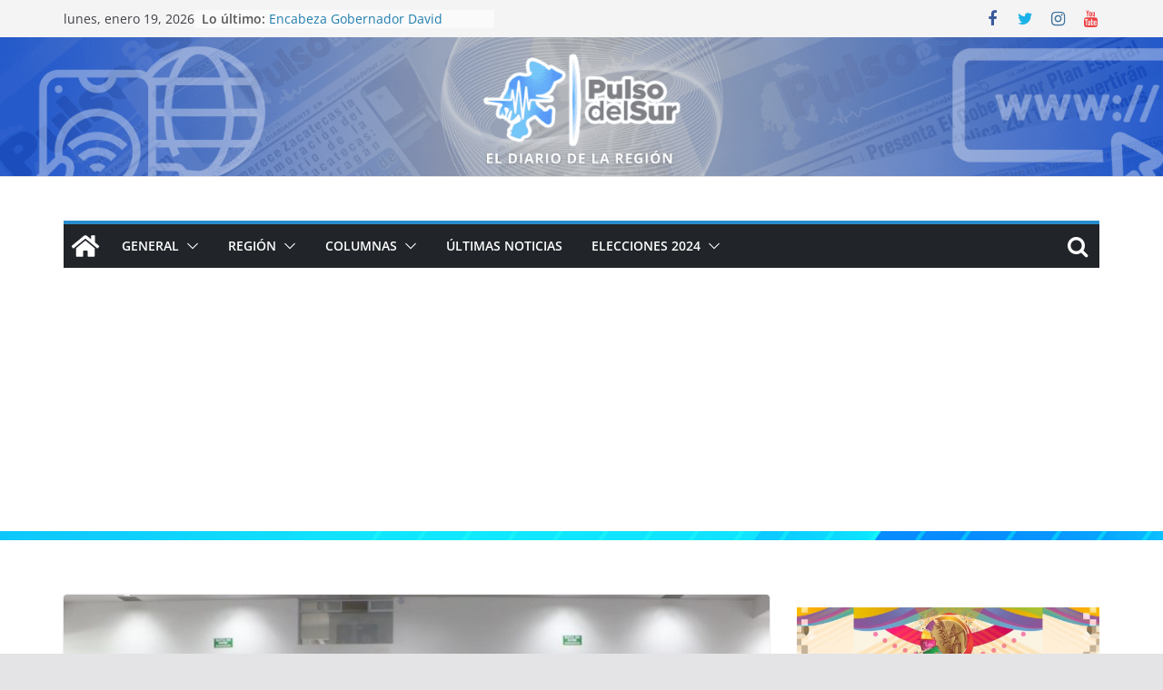

--- FILE ---
content_type: text/html; charset=UTF-8
request_url: https://pulsodelsur.com/2023/10/09/capacita-secretaria-de-salud-a-personal-de-enfermeria-sobre-infecciones-asociadas-a-la-atencion-de-la-salud/
body_size: 26108
content:
		<!doctype html>
		<html lang="es">
		
<head><style>img.lazy{min-height:1px}</style><link href="https://pulsodelsur.com/wp-content/plugins/w3-total-cache/pub/js/lazyload.min.js" as="script">

			<meta charset="UTF-8"/>
		<meta name="viewport" content="width=device-width, initial-scale=1">
		<link rel="profile" href="https://gmpg.org/xfn/11" />
		
	<meta name='robots' content='index, follow, max-image-preview:large, max-snippet:-1, max-video-preview:-1' />

	<!-- This site is optimized with the Yoast SEO plugin v26.7 - https://yoast.com/wordpress/plugins/seo/ -->
	<title>Capacita Secretaría de Salud a personal de enfermería sobre Infecciones Asociadas a la Atención de la Salud - Pulso del Sur - El Diario de la Región</title>
	<link rel="canonical" href="https://pulsodelsur.com/2023/10/09/capacita-secretaria-de-salud-a-personal-de-enfermeria-sobre-infecciones-asociadas-a-la-atencion-de-la-salud/" />
	<meta property="og:locale" content="es_ES" />
	<meta property="og:type" content="article" />
	<meta property="og:title" content="Capacita Secretaría de Salud a personal de enfermería sobre Infecciones Asociadas a la Atención de la Salud - Pulso del Sur - El Diario de la Región" />
	<meta property="og:description" content="▪️Este tipo de infecciones puede aparecer mientras los pacientes se encuentran hospitalizados o incluso al ser dados de alta ▪️Las" />
	<meta property="og:url" content="https://pulsodelsur.com/2023/10/09/capacita-secretaria-de-salud-a-personal-de-enfermeria-sobre-infecciones-asociadas-a-la-atencion-de-la-salud/" />
	<meta property="og:site_name" content="Pulso del Sur - El Diario de la Región" />
	<meta property="article:publisher" content="https://www.facebook.com/PulsoDelSur1" />
	<meta property="article:published_time" content="2023-10-10T01:53:22+00:00" />
	<meta property="og:image" content="https://pulsodelsur.com/wp-content/uploads/2023/10/WhatsApp-Image-2023-10-09-at-6.05.54-PM.jpeg" />
	<meta property="og:image:width" content="1600" />
	<meta property="og:image:height" content="892" />
	<meta property="og:image:type" content="image/jpeg" />
	<meta name="author" content="Redacción Pulso del Sur" />
	<meta name="twitter:card" content="summary_large_image" />
	<meta name="twitter:label1" content="Escrito por" />
	<meta name="twitter:data1" content="Redacción Pulso del Sur" />
	<meta name="twitter:label2" content="Tiempo de lectura" />
	<meta name="twitter:data2" content="2 minutos" />
	<script type="application/ld+json" class="yoast-schema-graph">{"@context":"https://schema.org","@graph":[{"@type":"Article","@id":"https://pulsodelsur.com/2023/10/09/capacita-secretaria-de-salud-a-personal-de-enfermeria-sobre-infecciones-asociadas-a-la-atencion-de-la-salud/#article","isPartOf":{"@id":"https://pulsodelsur.com/2023/10/09/capacita-secretaria-de-salud-a-personal-de-enfermeria-sobre-infecciones-asociadas-a-la-atencion-de-la-salud/"},"author":{"name":"Redacción Pulso del Sur","@id":"https://pulsodelsur.com/#/schema/person/409e881f034dbc1ffd86260fd4353e66"},"headline":"Capacita Secretaría de Salud a personal de enfermería sobre Infecciones Asociadas a la Atención de la Salud","datePublished":"2023-10-10T01:53:22+00:00","mainEntityOfPage":{"@id":"https://pulsodelsur.com/2023/10/09/capacita-secretaria-de-salud-a-personal-de-enfermeria-sobre-infecciones-asociadas-a-la-atencion-de-la-salud/"},"wordCount":322,"publisher":{"@id":"https://pulsodelsur.com/#organization"},"image":{"@id":"https://pulsodelsur.com/2023/10/09/capacita-secretaria-de-salud-a-personal-de-enfermeria-sobre-infecciones-asociadas-a-la-atencion-de-la-salud/#primaryimage"},"thumbnailUrl":"https://pulsodelsur.com/wp-content/uploads/2023/10/WhatsApp-Image-2023-10-09-at-6.05.54-PM.jpeg","articleSection":["Capital"],"inLanguage":"es"},{"@type":"WebPage","@id":"https://pulsodelsur.com/2023/10/09/capacita-secretaria-de-salud-a-personal-de-enfermeria-sobre-infecciones-asociadas-a-la-atencion-de-la-salud/","url":"https://pulsodelsur.com/2023/10/09/capacita-secretaria-de-salud-a-personal-de-enfermeria-sobre-infecciones-asociadas-a-la-atencion-de-la-salud/","name":"Capacita Secretaría de Salud a personal de enfermería sobre Infecciones Asociadas a la Atención de la Salud - Pulso del Sur - El Diario de la Región","isPartOf":{"@id":"https://pulsodelsur.com/#website"},"primaryImageOfPage":{"@id":"https://pulsodelsur.com/2023/10/09/capacita-secretaria-de-salud-a-personal-de-enfermeria-sobre-infecciones-asociadas-a-la-atencion-de-la-salud/#primaryimage"},"image":{"@id":"https://pulsodelsur.com/2023/10/09/capacita-secretaria-de-salud-a-personal-de-enfermeria-sobre-infecciones-asociadas-a-la-atencion-de-la-salud/#primaryimage"},"thumbnailUrl":"https://pulsodelsur.com/wp-content/uploads/2023/10/WhatsApp-Image-2023-10-09-at-6.05.54-PM.jpeg","datePublished":"2023-10-10T01:53:22+00:00","breadcrumb":{"@id":"https://pulsodelsur.com/2023/10/09/capacita-secretaria-de-salud-a-personal-de-enfermeria-sobre-infecciones-asociadas-a-la-atencion-de-la-salud/#breadcrumb"},"inLanguage":"es","potentialAction":[{"@type":"ReadAction","target":["https://pulsodelsur.com/2023/10/09/capacita-secretaria-de-salud-a-personal-de-enfermeria-sobre-infecciones-asociadas-a-la-atencion-de-la-salud/"]}]},{"@type":"ImageObject","inLanguage":"es","@id":"https://pulsodelsur.com/2023/10/09/capacita-secretaria-de-salud-a-personal-de-enfermeria-sobre-infecciones-asociadas-a-la-atencion-de-la-salud/#primaryimage","url":"https://pulsodelsur.com/wp-content/uploads/2023/10/WhatsApp-Image-2023-10-09-at-6.05.54-PM.jpeg","contentUrl":"https://pulsodelsur.com/wp-content/uploads/2023/10/WhatsApp-Image-2023-10-09-at-6.05.54-PM.jpeg","width":1600,"height":892},{"@type":"BreadcrumbList","@id":"https://pulsodelsur.com/2023/10/09/capacita-secretaria-de-salud-a-personal-de-enfermeria-sobre-infecciones-asociadas-a-la-atencion-de-la-salud/#breadcrumb","itemListElement":[{"@type":"ListItem","position":1,"name":"Inicio","item":"https://pulsodelsur.com/"},{"@type":"ListItem","position":2,"name":"Capacita Secretaría de Salud a personal de enfermería sobre Infecciones Asociadas a la Atención de la Salud"}]},{"@type":"WebSite","@id":"https://pulsodelsur.com/#website","url":"https://pulsodelsur.com/","name":"Pulso del Sur - El Diario de la Región","description":"","publisher":{"@id":"https://pulsodelsur.com/#organization"},"potentialAction":[{"@type":"SearchAction","target":{"@type":"EntryPoint","urlTemplate":"https://pulsodelsur.com/?s={search_term_string}"},"query-input":{"@type":"PropertyValueSpecification","valueRequired":true,"valueName":"search_term_string"}}],"inLanguage":"es"},{"@type":"Organization","@id":"https://pulsodelsur.com/#organization","name":"Pulso del Sur","url":"https://pulsodelsur.com/","logo":{"@type":"ImageObject","inLanguage":"es","@id":"https://pulsodelsur.com/#/schema/logo/image/","url":"https://pulsodelsur.com/wp-content/uploads/2023/09/Logotipo-Pulso-del-Sur-Contorno.png","contentUrl":"https://pulsodelsur.com/wp-content/uploads/2023/09/Logotipo-Pulso-del-Sur-Contorno.png","width":437,"height":201,"caption":"Pulso del Sur"},"image":{"@id":"https://pulsodelsur.com/#/schema/logo/image/"},"sameAs":["https://www.facebook.com/PulsoDelSur1","https://www.instagram.com/pulso_del_sur/?hl=es-la","https://www.youtube.com/channel/UC9mpuo3P0kd9b90ks8Sm2MA?view_as=subscriber"]},{"@type":"Person","@id":"https://pulsodelsur.com/#/schema/person/409e881f034dbc1ffd86260fd4353e66","name":"Redacción Pulso del Sur","image":{"@type":"ImageObject","inLanguage":"es","@id":"https://pulsodelsur.com/#/schema/person/image/","url":"https://secure.gravatar.com/avatar/796f9b8699a4928d91b5ca4f497cee7136d0e73525d9a7d115939a3585f52e10?s=96&d=mm&r=g","contentUrl":"https://secure.gravatar.com/avatar/796f9b8699a4928d91b5ca4f497cee7136d0e73525d9a7d115939a3585f52e10?s=96&d=mm&r=g","caption":"Redacción Pulso del Sur"},"url":"https://pulsodelsur.com/author/redaccion/"}]}</script>
	<!-- / Yoast SEO plugin. -->


<link rel='dns-prefetch' href='//www.googletagmanager.com' />
<link rel='dns-prefetch' href='//pagead2.googlesyndication.com' />
<link rel="alternate" title="oEmbed (JSON)" type="application/json+oembed" href="https://pulsodelsur.com/wp-json/oembed/1.0/embed?url=https%3A%2F%2Fpulsodelsur.com%2F2023%2F10%2F09%2Fcapacita-secretaria-de-salud-a-personal-de-enfermeria-sobre-infecciones-asociadas-a-la-atencion-de-la-salud%2F" />
<link rel="alternate" title="oEmbed (XML)" type="text/xml+oembed" href="https://pulsodelsur.com/wp-json/oembed/1.0/embed?url=https%3A%2F%2Fpulsodelsur.com%2F2023%2F10%2F09%2Fcapacita-secretaria-de-salud-a-personal-de-enfermeria-sobre-infecciones-asociadas-a-la-atencion-de-la-salud%2F&#038;format=xml" />
<style id='wp-img-auto-sizes-contain-inline-css' type='text/css'>
img:is([sizes=auto i],[sizes^="auto," i]){contain-intrinsic-size:3000px 1500px}
/*# sourceURL=wp-img-auto-sizes-contain-inline-css */
</style>
<style id='wp-emoji-styles-inline-css' type='text/css'>

	img.wp-smiley, img.emoji {
		display: inline !important;
		border: none !important;
		box-shadow: none !important;
		height: 1em !important;
		width: 1em !important;
		margin: 0 0.07em !important;
		vertical-align: -0.1em !important;
		background: none !important;
		padding: 0 !important;
	}
/*# sourceURL=wp-emoji-styles-inline-css */
</style>
<style id='wp-block-library-inline-css' type='text/css'>
:root{--wp-block-synced-color:#7a00df;--wp-block-synced-color--rgb:122,0,223;--wp-bound-block-color:var(--wp-block-synced-color);--wp-editor-canvas-background:#ddd;--wp-admin-theme-color:#007cba;--wp-admin-theme-color--rgb:0,124,186;--wp-admin-theme-color-darker-10:#006ba1;--wp-admin-theme-color-darker-10--rgb:0,107,160.5;--wp-admin-theme-color-darker-20:#005a87;--wp-admin-theme-color-darker-20--rgb:0,90,135;--wp-admin-border-width-focus:2px}@media (min-resolution:192dpi){:root{--wp-admin-border-width-focus:1.5px}}.wp-element-button{cursor:pointer}:root .has-very-light-gray-background-color{background-color:#eee}:root .has-very-dark-gray-background-color{background-color:#313131}:root .has-very-light-gray-color{color:#eee}:root .has-very-dark-gray-color{color:#313131}:root .has-vivid-green-cyan-to-vivid-cyan-blue-gradient-background{background:linear-gradient(135deg,#00d084,#0693e3)}:root .has-purple-crush-gradient-background{background:linear-gradient(135deg,#34e2e4,#4721fb 50%,#ab1dfe)}:root .has-hazy-dawn-gradient-background{background:linear-gradient(135deg,#faaca8,#dad0ec)}:root .has-subdued-olive-gradient-background{background:linear-gradient(135deg,#fafae1,#67a671)}:root .has-atomic-cream-gradient-background{background:linear-gradient(135deg,#fdd79a,#004a59)}:root .has-nightshade-gradient-background{background:linear-gradient(135deg,#330968,#31cdcf)}:root .has-midnight-gradient-background{background:linear-gradient(135deg,#020381,#2874fc)}:root{--wp--preset--font-size--normal:16px;--wp--preset--font-size--huge:42px}.has-regular-font-size{font-size:1em}.has-larger-font-size{font-size:2.625em}.has-normal-font-size{font-size:var(--wp--preset--font-size--normal)}.has-huge-font-size{font-size:var(--wp--preset--font-size--huge)}.has-text-align-center{text-align:center}.has-text-align-left{text-align:left}.has-text-align-right{text-align:right}.has-fit-text{white-space:nowrap!important}#end-resizable-editor-section{display:none}.aligncenter{clear:both}.items-justified-left{justify-content:flex-start}.items-justified-center{justify-content:center}.items-justified-right{justify-content:flex-end}.items-justified-space-between{justify-content:space-between}.screen-reader-text{border:0;clip-path:inset(50%);height:1px;margin:-1px;overflow:hidden;padding:0;position:absolute;width:1px;word-wrap:normal!important}.screen-reader-text:focus{background-color:#ddd;clip-path:none;color:#444;display:block;font-size:1em;height:auto;left:5px;line-height:normal;padding:15px 23px 14px;text-decoration:none;top:5px;width:auto;z-index:100000}html :where(.has-border-color){border-style:solid}html :where([style*=border-top-color]){border-top-style:solid}html :where([style*=border-right-color]){border-right-style:solid}html :where([style*=border-bottom-color]){border-bottom-style:solid}html :where([style*=border-left-color]){border-left-style:solid}html :where([style*=border-width]){border-style:solid}html :where([style*=border-top-width]){border-top-style:solid}html :where([style*=border-right-width]){border-right-style:solid}html :where([style*=border-bottom-width]){border-bottom-style:solid}html :where([style*=border-left-width]){border-left-style:solid}html :where(img[class*=wp-image-]){height:auto;max-width:100%}:where(figure){margin:0 0 1em}html :where(.is-position-sticky){--wp-admin--admin-bar--position-offset:var(--wp-admin--admin-bar--height,0px)}@media screen and (max-width:600px){html :where(.is-position-sticky){--wp-admin--admin-bar--position-offset:0px}}

/*# sourceURL=wp-block-library-inline-css */
</style><style id='global-styles-inline-css' type='text/css'>
:root{--wp--preset--aspect-ratio--square: 1;--wp--preset--aspect-ratio--4-3: 4/3;--wp--preset--aspect-ratio--3-4: 3/4;--wp--preset--aspect-ratio--3-2: 3/2;--wp--preset--aspect-ratio--2-3: 2/3;--wp--preset--aspect-ratio--16-9: 16/9;--wp--preset--aspect-ratio--9-16: 9/16;--wp--preset--color--black: #000000;--wp--preset--color--cyan-bluish-gray: #abb8c3;--wp--preset--color--white: #ffffff;--wp--preset--color--pale-pink: #f78da7;--wp--preset--color--vivid-red: #cf2e2e;--wp--preset--color--luminous-vivid-orange: #ff6900;--wp--preset--color--luminous-vivid-amber: #fcb900;--wp--preset--color--light-green-cyan: #7bdcb5;--wp--preset--color--vivid-green-cyan: #00d084;--wp--preset--color--pale-cyan-blue: #8ed1fc;--wp--preset--color--vivid-cyan-blue: #0693e3;--wp--preset--color--vivid-purple: #9b51e0;--wp--preset--gradient--vivid-cyan-blue-to-vivid-purple: linear-gradient(135deg,rgb(6,147,227) 0%,rgb(155,81,224) 100%);--wp--preset--gradient--light-green-cyan-to-vivid-green-cyan: linear-gradient(135deg,rgb(122,220,180) 0%,rgb(0,208,130) 100%);--wp--preset--gradient--luminous-vivid-amber-to-luminous-vivid-orange: linear-gradient(135deg,rgb(252,185,0) 0%,rgb(255,105,0) 100%);--wp--preset--gradient--luminous-vivid-orange-to-vivid-red: linear-gradient(135deg,rgb(255,105,0) 0%,rgb(207,46,46) 100%);--wp--preset--gradient--very-light-gray-to-cyan-bluish-gray: linear-gradient(135deg,rgb(238,238,238) 0%,rgb(169,184,195) 100%);--wp--preset--gradient--cool-to-warm-spectrum: linear-gradient(135deg,rgb(74,234,220) 0%,rgb(151,120,209) 20%,rgb(207,42,186) 40%,rgb(238,44,130) 60%,rgb(251,105,98) 80%,rgb(254,248,76) 100%);--wp--preset--gradient--blush-light-purple: linear-gradient(135deg,rgb(255,206,236) 0%,rgb(152,150,240) 100%);--wp--preset--gradient--blush-bordeaux: linear-gradient(135deg,rgb(254,205,165) 0%,rgb(254,45,45) 50%,rgb(107,0,62) 100%);--wp--preset--gradient--luminous-dusk: linear-gradient(135deg,rgb(255,203,112) 0%,rgb(199,81,192) 50%,rgb(65,88,208) 100%);--wp--preset--gradient--pale-ocean: linear-gradient(135deg,rgb(255,245,203) 0%,rgb(182,227,212) 50%,rgb(51,167,181) 100%);--wp--preset--gradient--electric-grass: linear-gradient(135deg,rgb(202,248,128) 0%,rgb(113,206,126) 100%);--wp--preset--gradient--midnight: linear-gradient(135deg,rgb(2,3,129) 0%,rgb(40,116,252) 100%);--wp--preset--font-size--small: 13px;--wp--preset--font-size--medium: 20px;--wp--preset--font-size--large: 36px;--wp--preset--font-size--x-large: 42px;--wp--preset--spacing--20: 0.44rem;--wp--preset--spacing--30: 0.67rem;--wp--preset--spacing--40: 1rem;--wp--preset--spacing--50: 1.5rem;--wp--preset--spacing--60: 2.25rem;--wp--preset--spacing--70: 3.38rem;--wp--preset--spacing--80: 5.06rem;--wp--preset--shadow--natural: 6px 6px 9px rgba(0, 0, 0, 0.2);--wp--preset--shadow--deep: 12px 12px 50px rgba(0, 0, 0, 0.4);--wp--preset--shadow--sharp: 6px 6px 0px rgba(0, 0, 0, 0.2);--wp--preset--shadow--outlined: 6px 6px 0px -3px rgb(255, 255, 255), 6px 6px rgb(0, 0, 0);--wp--preset--shadow--crisp: 6px 6px 0px rgb(0, 0, 0);}:where(body) { margin: 0; }.wp-site-blocks > .alignleft { float: left; margin-right: 2em; }.wp-site-blocks > .alignright { float: right; margin-left: 2em; }.wp-site-blocks > .aligncenter { justify-content: center; margin-left: auto; margin-right: auto; }:where(.wp-site-blocks) > * { margin-block-start: 24px; margin-block-end: 0; }:where(.wp-site-blocks) > :first-child { margin-block-start: 0; }:where(.wp-site-blocks) > :last-child { margin-block-end: 0; }:root { --wp--style--block-gap: 24px; }:root :where(.is-layout-flow) > :first-child{margin-block-start: 0;}:root :where(.is-layout-flow) > :last-child{margin-block-end: 0;}:root :where(.is-layout-flow) > *{margin-block-start: 24px;margin-block-end: 0;}:root :where(.is-layout-constrained) > :first-child{margin-block-start: 0;}:root :where(.is-layout-constrained) > :last-child{margin-block-end: 0;}:root :where(.is-layout-constrained) > *{margin-block-start: 24px;margin-block-end: 0;}:root :where(.is-layout-flex){gap: 24px;}:root :where(.is-layout-grid){gap: 24px;}.is-layout-flow > .alignleft{float: left;margin-inline-start: 0;margin-inline-end: 2em;}.is-layout-flow > .alignright{float: right;margin-inline-start: 2em;margin-inline-end: 0;}.is-layout-flow > .aligncenter{margin-left: auto !important;margin-right: auto !important;}.is-layout-constrained > .alignleft{float: left;margin-inline-start: 0;margin-inline-end: 2em;}.is-layout-constrained > .alignright{float: right;margin-inline-start: 2em;margin-inline-end: 0;}.is-layout-constrained > .aligncenter{margin-left: auto !important;margin-right: auto !important;}.is-layout-constrained > :where(:not(.alignleft):not(.alignright):not(.alignfull)){margin-left: auto !important;margin-right: auto !important;}body .is-layout-flex{display: flex;}.is-layout-flex{flex-wrap: wrap;align-items: center;}.is-layout-flex > :is(*, div){margin: 0;}body .is-layout-grid{display: grid;}.is-layout-grid > :is(*, div){margin: 0;}body{padding-top: 0px;padding-right: 0px;padding-bottom: 0px;padding-left: 0px;}a:where(:not(.wp-element-button)){text-decoration: underline;}:root :where(.wp-element-button, .wp-block-button__link){background-color: #32373c;border-width: 0;color: #fff;font-family: inherit;font-size: inherit;font-style: inherit;font-weight: inherit;letter-spacing: inherit;line-height: inherit;padding-top: calc(0.667em + 2px);padding-right: calc(1.333em + 2px);padding-bottom: calc(0.667em + 2px);padding-left: calc(1.333em + 2px);text-decoration: none;text-transform: inherit;}.has-black-color{color: var(--wp--preset--color--black) !important;}.has-cyan-bluish-gray-color{color: var(--wp--preset--color--cyan-bluish-gray) !important;}.has-white-color{color: var(--wp--preset--color--white) !important;}.has-pale-pink-color{color: var(--wp--preset--color--pale-pink) !important;}.has-vivid-red-color{color: var(--wp--preset--color--vivid-red) !important;}.has-luminous-vivid-orange-color{color: var(--wp--preset--color--luminous-vivid-orange) !important;}.has-luminous-vivid-amber-color{color: var(--wp--preset--color--luminous-vivid-amber) !important;}.has-light-green-cyan-color{color: var(--wp--preset--color--light-green-cyan) !important;}.has-vivid-green-cyan-color{color: var(--wp--preset--color--vivid-green-cyan) !important;}.has-pale-cyan-blue-color{color: var(--wp--preset--color--pale-cyan-blue) !important;}.has-vivid-cyan-blue-color{color: var(--wp--preset--color--vivid-cyan-blue) !important;}.has-vivid-purple-color{color: var(--wp--preset--color--vivid-purple) !important;}.has-black-background-color{background-color: var(--wp--preset--color--black) !important;}.has-cyan-bluish-gray-background-color{background-color: var(--wp--preset--color--cyan-bluish-gray) !important;}.has-white-background-color{background-color: var(--wp--preset--color--white) !important;}.has-pale-pink-background-color{background-color: var(--wp--preset--color--pale-pink) !important;}.has-vivid-red-background-color{background-color: var(--wp--preset--color--vivid-red) !important;}.has-luminous-vivid-orange-background-color{background-color: var(--wp--preset--color--luminous-vivid-orange) !important;}.has-luminous-vivid-amber-background-color{background-color: var(--wp--preset--color--luminous-vivid-amber) !important;}.has-light-green-cyan-background-color{background-color: var(--wp--preset--color--light-green-cyan) !important;}.has-vivid-green-cyan-background-color{background-color: var(--wp--preset--color--vivid-green-cyan) !important;}.has-pale-cyan-blue-background-color{background-color: var(--wp--preset--color--pale-cyan-blue) !important;}.has-vivid-cyan-blue-background-color{background-color: var(--wp--preset--color--vivid-cyan-blue) !important;}.has-vivid-purple-background-color{background-color: var(--wp--preset--color--vivid-purple) !important;}.has-black-border-color{border-color: var(--wp--preset--color--black) !important;}.has-cyan-bluish-gray-border-color{border-color: var(--wp--preset--color--cyan-bluish-gray) !important;}.has-white-border-color{border-color: var(--wp--preset--color--white) !important;}.has-pale-pink-border-color{border-color: var(--wp--preset--color--pale-pink) !important;}.has-vivid-red-border-color{border-color: var(--wp--preset--color--vivid-red) !important;}.has-luminous-vivid-orange-border-color{border-color: var(--wp--preset--color--luminous-vivid-orange) !important;}.has-luminous-vivid-amber-border-color{border-color: var(--wp--preset--color--luminous-vivid-amber) !important;}.has-light-green-cyan-border-color{border-color: var(--wp--preset--color--light-green-cyan) !important;}.has-vivid-green-cyan-border-color{border-color: var(--wp--preset--color--vivid-green-cyan) !important;}.has-pale-cyan-blue-border-color{border-color: var(--wp--preset--color--pale-cyan-blue) !important;}.has-vivid-cyan-blue-border-color{border-color: var(--wp--preset--color--vivid-cyan-blue) !important;}.has-vivid-purple-border-color{border-color: var(--wp--preset--color--vivid-purple) !important;}.has-vivid-cyan-blue-to-vivid-purple-gradient-background{background: var(--wp--preset--gradient--vivid-cyan-blue-to-vivid-purple) !important;}.has-light-green-cyan-to-vivid-green-cyan-gradient-background{background: var(--wp--preset--gradient--light-green-cyan-to-vivid-green-cyan) !important;}.has-luminous-vivid-amber-to-luminous-vivid-orange-gradient-background{background: var(--wp--preset--gradient--luminous-vivid-amber-to-luminous-vivid-orange) !important;}.has-luminous-vivid-orange-to-vivid-red-gradient-background{background: var(--wp--preset--gradient--luminous-vivid-orange-to-vivid-red) !important;}.has-very-light-gray-to-cyan-bluish-gray-gradient-background{background: var(--wp--preset--gradient--very-light-gray-to-cyan-bluish-gray) !important;}.has-cool-to-warm-spectrum-gradient-background{background: var(--wp--preset--gradient--cool-to-warm-spectrum) !important;}.has-blush-light-purple-gradient-background{background: var(--wp--preset--gradient--blush-light-purple) !important;}.has-blush-bordeaux-gradient-background{background: var(--wp--preset--gradient--blush-bordeaux) !important;}.has-luminous-dusk-gradient-background{background: var(--wp--preset--gradient--luminous-dusk) !important;}.has-pale-ocean-gradient-background{background: var(--wp--preset--gradient--pale-ocean) !important;}.has-electric-grass-gradient-background{background: var(--wp--preset--gradient--electric-grass) !important;}.has-midnight-gradient-background{background: var(--wp--preset--gradient--midnight) !important;}.has-small-font-size{font-size: var(--wp--preset--font-size--small) !important;}.has-medium-font-size{font-size: var(--wp--preset--font-size--medium) !important;}.has-large-font-size{font-size: var(--wp--preset--font-size--large) !important;}.has-x-large-font-size{font-size: var(--wp--preset--font-size--x-large) !important;}
/*# sourceURL=global-styles-inline-css */
</style>

<link rel='stylesheet' id='colormag_style-css' href='https://pulsodelsur.com/wp-content/themes/colormag-pro/style.css?ver=4.1.1' type='text/css' media='all' />
<style id='colormag_style-inline-css' type='text/css'>
.colormag-button,
			blockquote, button,
			input[type=reset],
			input[type=button],
			input[type=submit],
			.cm-home-icon.front_page_on,
			.cm-post-categories a,
			.cm-primary-nav ul li ul li:hover,
			.cm-primary-nav ul li.current-menu-item,
			.cm-primary-nav ul li.current_page_ancestor,
			.cm-primary-nav ul li.current-menu-ancestor,
			.cm-primary-nav ul li.current_page_item,
			.cm-primary-nav ul li:hover,
			.cm-primary-nav ul li.focus,
			.cm-mobile-nav li a:hover,
			.colormag-header-clean #cm-primary-nav .cm-menu-toggle:hover,
			.cm-header .cm-mobile-nav li:hover,
			.cm-header .cm-mobile-nav li.current-page-ancestor,
			.cm-header .cm-mobile-nav li.current-menu-ancestor,
			.cm-header .cm-mobile-nav li.current-page-item,
			.cm-header .cm-mobile-nav li.current-menu-item,
			.cm-primary-nav ul li.focus > a,
			.cm-layout-2 .cm-primary-nav ul ul.sub-menu li.focus > a,
			.cm-mobile-nav .current-menu-item>a, .cm-mobile-nav .current_page_item>a,
			.colormag-header-clean .cm-mobile-nav li:hover > a,
			.colormag-header-clean .cm-mobile-nav li.current-page-ancestor > a,
			.colormag-header-clean .cm-mobile-nav li.current-menu-ancestor > a,
			.colormag-header-clean .cm-mobile-nav li.current-page-item > a,
			.colormag-header-clean .cm-mobile-nav li.current-menu-item > a,
			.fa.search-top:hover,
			.widget_call_to_action .btn--primary,
			.colormag-footer--classic .cm-footer-cols .cm-row .cm-widget-title span::before,
			.colormag-footer--classic-bordered .cm-footer-cols .cm-row .cm-widget-title span::before,
			.cm-featured-posts .cm-widget-title span,
			.cm-featured-category-slider-widget .cm-slide-content .cm-entry-header-meta .cm-post-categories a,
			.cm-highlighted-posts .cm-post-content .cm-entry-header-meta .cm-post-categories a,
			.cm-category-slide-next, .cm-category-slide-prev, .slide-next,
			.slide-prev, .cm-tabbed-widget ul li, .cm-posts .wp-pagenavi .current,
			.cm-posts .wp-pagenavi a:hover, .cm-secondary .cm-widget-title span,
			.cm-posts .post .cm-post-content .cm-entry-header-meta .cm-post-categories a,
			.cm-page-header .cm-page-title span, .entry-meta .post-format i,
			.format-link, .cm-entry-button, .infinite-scroll .tg-infinite-scroll,
			.no-more-post-text, .pagination span,
			.cm-footer-cols .cm-row .cm-widget-title span,
			.advertisement_above_footer .cm-widget-title span,
			.error, .cm-primary .cm-widget-title span,
			.related-posts-wrapper.style-three .cm-post-content .cm-entry-title a:hover:before,
			.cm-slider-area .cm-widget-title span,
			.cm-beside-slider-widget .cm-widget-title span,
			.top-full-width-sidebar .cm-widget-title span,
			.wp-block-quote, .wp-block-quote.is-style-large,
			.wp-block-quote.has-text-align-right,
			.page-numbers .current, .search-wrap button,
			.cm-error-404 .cm-btn, .widget .wp-block-heading, .wp-block-search button,
			.widget a::before, .cm-post-date a::before,
			.byline a::before,
			.colormag-footer--classic-bordered .cm-widget-title::before,
			.wp-block-button__link,
			#cm-tertiary .cm-widget-title span,
			.link-pagination .post-page-numbers.current,
			.wp-block-query-pagination-numbers .page-numbers.current,
			.wp-element-button,
			.wp-block-button .wp-block-button__link,
			.wp-element-button,
			.cm-layout-2 .cm-primary-nav ul ul.sub-menu li:hover,
			.cm-layout-2 .cm-primary-nav ul ul.sub-menu li.current-menu-ancestor,
			.cm-layout-2 .cm-primary-nav ul ul.sub-menu li.current-menu-item,
			.cm-layout-2 .cm-primary-nav ul ul.sub-menu li.focus,
			.cm-primary-nav .cm-random-post a:hover,
			.cm-primary-nav .cm-home-icon a:hover,
			.tg-infinite-pagination .tg-load-more,
			.comment .comment-author-link .post-author,
			.wp-block-search .wp-element-button:hover{background-color:#288dcc;}a,
			.cm-layout-2 #cm-primary-nav .fa.search-top:hover,
			.cm-layout-2 #cm-primary-nav.cm-mobile-nav .cm-random-post a:hover .fa-random,
			.cm-layout-2 #cm-primary-nav.cm-primary-nav .cm-random-post a:hover .fa-random,
			.cm-layout-2 .breaking-news .newsticker a:hover,
			.cm-layout-2 .cm-primary-nav ul li.current-menu-item > a,
			.cm-layout-2 .cm-primary-nav ul li.current_page_item > a,
			.cm-layout-2 .cm-primary-nav ul li:hover > a,
			.cm-layout-2 .cm-primary-nav ul li.focus > a
			.dark-skin .cm-layout-2-style-1 #cm-primary-nav.cm-primary-nav .cm-home-icon:hover .fa,
			.byline a:hover, .comments a:hover, .cm-edit-link a:hover, .cm-post-date a:hover,
			.social-links:not(.cm-header-actions .social-links) i.fa:hover, .cm-tag-links a:hover,
			.colormag-header-clean .social-links li:hover i.fa, .cm-layout-2-style-1 .social-links li:hover i.fa,
			.colormag-header-clean .breaking-news .newsticker a:hover, .widget_featured_posts .article-content .cm-entry-title a:hover,
			.widget_featured_slider .slide-content .cm-below-entry-meta .byline a:hover,
			.widget_featured_slider .slide-content .cm-below-entry-meta .comments a:hover,
			.widget_featured_slider .slide-content .cm-below-entry-meta .cm-post-date a:hover,
			.widget_featured_slider .slide-content .cm-entry-title a:hover,
			.widget_block_picture_news.widget_featured_posts .article-content .cm-entry-title a:hover,
			.widget_highlighted_posts .article-content .cm-below-entry-meta .byline a:hover,
			.widget_highlighted_posts .article-content .cm-below-entry-meta .comments a:hover,
			.widget_highlighted_posts .article-content .cm-below-entry-meta .cm-post-date a:hover,
			.widget_highlighted_posts .article-content .cm-entry-title a:hover, i.fa-arrow-up, i.fa-arrow-down,
			.cm-site-title a, #content .post .article-content .cm-entry-title a:hover, .entry-meta .byline i,
			.entry-meta .cat-links i, .entry-meta a, .post .cm-entry-title a:hover, .search .cm-entry-title a:hover,
			.entry-meta .comments-link a:hover, .entry-meta .cm-edit-link a:hover, .entry-meta .cm-post-date a:hover,
			.entry-meta .cm-tag-links a:hover, .single #content .tags a:hover, .count, .next a:hover, .previous a:hover,
			.related-posts-main-title .fa, .single-related-posts .article-content .cm-entry-title a:hover,
			.pagination a span:hover,
			#content .comments-area a.comment-cm-edit-link:hover, #content .comments-area a.comment-permalink:hover,
			#content .comments-area article header cite a:hover, .comments-area .comment-author-link a:hover,
			.comment .comment-reply-link:hover,
			.nav-next a, .nav-previous a,
			#cm-footer .cm-footer-menu ul li a:hover,
			.cm-footer-cols .cm-row a:hover, a#scroll-up i, .related-posts-wrapper-flyout .cm-entry-title a:hover,
			.human-diff-time .human-diff-time-display:hover,
			.cm-layout-2-style-1 #cm-primary-nav .fa:hover,
			.cm-footer-bar a,
			.cm-post-date a:hover,
			.cm-author a:hover,
			.cm-comments-link a:hover,
			.cm-tag-links a:hover,
			.cm-edit-link a:hover,
			.cm-footer-bar .copyright a,
			.cm-featured-posts .cm-entry-title a:hover,
			.cm-posts .post .cm-post-content .cm-entry-title a:hover,
			.cm-posts .post .single-title-above .cm-entry-title a:hover,
			.cm-layout-2 .cm-primary-nav ul li:hover > a,
			.cm-layout-2 #cm-primary-nav .fa:hover,
			.cm-entry-title a:hover,
			button:hover, input[type="button"]:hover,
			input[type="reset"]:hover,
			input[type="submit"]:hover,
			.wp-block-button .wp-block-button__link:hover,
			.cm-button:hover,
			.wp-element-button:hover,
			li.product .added_to_cart:hover,
			.comments-area .comment-permalink:hover{color:#288dcc;}#cm-primary-nav,
			.cm-contained .cm-header-2 .cm-row{border-top-color:#288dcc;}.cm-layout-2 #cm-primary-nav,
			.cm-layout-2 .cm-primary-nav ul ul.sub-menu li:hover,
			.cm-layout-2 .cm-primary-nav ul > li:hover > a,
			.cm-layout-2 .cm-primary-nav ul > li.current-menu-item > a,
			.cm-layout-2 .cm-primary-nav ul > li.current-menu-ancestor > a,
			.cm-layout-2 .cm-primary-nav ul ul.sub-menu li.current-menu-ancestor,
			.cm-layout-2 .cm-primary-nav ul ul.sub-menu li.current-menu-item,
			.cm-layout-2 .cm-primary-nav ul ul.sub-menu li.focus,
			cm-layout-2 .cm-primary-nav ul ul.sub-menu li.current-menu-ancestor,
			cm-layout-2 .cm-primary-nav ul ul.sub-menu li.current-menu-item,
			cm-layout-2 #cm-primary-nav .cm-menu-toggle:hover,
			cm-layout-2 #cm-primary-nav.cm-mobile-nav .cm-menu-toggle,
			cm-layout-2 .cm-primary-nav ul > li:hover > a,
			cm-layout-2 .cm-primary-nav ul > li.current-menu-item > a,
			cm-layout-2 .cm-primary-nav ul > li.current-menu-ancestor > a,
			.cm-layout-2 .cm-primary-nav ul li.focus > a, .pagination a span:hover,
			.cm-error-404 .cm-btn,
			.single-post .cm-post-categories a::after,
			.widget .block-title,
			.cm-layout-2 .cm-primary-nav ul li.focus > a,
			button,
			input[type="button"],
			input[type="reset"],
			input[type="submit"],
			.wp-block-button .wp-block-button__link,
			.cm-button,
			.wp-element-button,
			li.product .added_to_cart{border-color:#288dcc;}.cm-secondary .cm-widget-title,
			#cm-tertiary .cm-widget-title,
			.widget_featured_posts .widget-title,
			#secondary .widget-title,
			#cm-tertiary .widget-title,
			.cm-page-header .cm-page-title,
			.cm-footer-cols .cm-row .widget-title,
			.advertisement_above_footer .widget-title,
			#primary .widget-title,
			.widget_slider_area .widget-title,
			.widget_beside_slider .widget-title,
			.top-full-width-sidebar .widget-title,
			.cm-footer-cols .cm-row .cm-widget-title,
			.cm-footer-bar .copyright a,
			.cm-layout-2.cm-layout-2-style-2 #cm-primary-nav,
			.cm-layout-2 .cm-primary-nav ul > li:hover > a,
			.cm-layout-2 .cm-primary-nav ul > li.current-menu-item > a{border-bottom-color:#288dcc;}.cm-header .cm-menu-toggle svg,
			.cm-header .cm-menu-toggle svg{fill:#fff;}.type-page .cm-entry-title,
			.type-page .cm-entry-title a{color:rgb(51,51,51);}.cm-post-date a,
			.human-diff-time .human-diff-time-display,
			.cm-total-views,
			.cm-author a,
			cm-post-views,
			.total-views,
			.cm-edit-link a,
			.cm-comments-link a,
			.cm-reading-time,
			.dark-skin .cm-post-date a,
			.dark-skin .cm-author a,
			.dark-skin .cm-comments-link a,
			.dark-skin .cm-posts .post .cm-post-content .cm-below-entry-meta .cm-post-views span,
			.cm-footer-cols .cm-reading-time{color:#71717A;}body{background-color:ffffff;background-image:url(https://pulsodelsur.com/wp-content/uploads/2022/07/background_Mesa-de-trabajo-1-copia-scaled.jpg);background-position:;background-size:cover;background-attachment:fixed;background-repeat:no-repeat;}h3,
			.dark-skin h3{color:rgb(51,51,51);}.mzb-featured-posts, .mzb-social-icon, .mzb-featured-categories, .mzb-social-icons-insert{--color--light--primary:rgba(40,141,204,0.1);}body{--color--light--primary:#288dcc;--color--primary:#288dcc;}body{--color--gray:#71717A;}
/*# sourceURL=colormag_style-inline-css */
</style>
<link rel='stylesheet' id='colormag-featured-image-popup-css-css' href='https://pulsodelsur.com/wp-content/themes/colormag-pro/assets/js/magnific-popup/magnific-popup.min.css?ver=4.1.1' type='text/css' media='all' />
<link rel='stylesheet' id='colormag-fontawesome-css' href='https://pulsodelsur.com/wp-content/themes/colormag-pro/assets/library/fontawesome/css/font-awesome.min.css?ver=4.1.1' type='text/css' media='all' />
<link rel='stylesheet' id='__EPYT__style-css' href='https://pulsodelsur.com/wp-content/plugins/youtube-embed-plus/styles/ytprefs.min.css?ver=14.2.4' type='text/css' media='all' />
<style id='__EPYT__style-inline-css' type='text/css'>

                .epyt-gallery-thumb {
                        width: 25%;
                }
                
/*# sourceURL=__EPYT__style-inline-css */
</style>
<link rel="stylesheet" type="text/css" href="https://pulsodelsur.com/wp-content/plugins/nextend-smart-slider3-pro/Public/SmartSlider3/Application/Frontend/Assets/dist/smartslider.min.css?ver=52073c7b" media="all">
<style data-related="n2-ss-7">div#n2-ss-7 .n2-ss-slider-1{display:grid;position:relative;}div#n2-ss-7 .n2-ss-slider-2{display:grid;position:relative;overflow:hidden;padding:0px 0px 0px 0px;border:0px solid RGBA(62,62,62,1);border-radius:0px;background-clip:padding-box;background-repeat:repeat;background-position:50% 50%;background-size:cover;background-attachment:scroll;z-index:1;}div#n2-ss-7:not(.n2-ss-loaded) .n2-ss-slider-2{background-image:none !important;}div#n2-ss-7 .n2-ss-slider-3{display:grid;grid-template-areas:'cover';position:relative;overflow:hidden;z-index:10;}div#n2-ss-7 .n2-ss-slider-3 > *{grid-area:cover;}div#n2-ss-7 .n2-ss-slide-backgrounds,div#n2-ss-7 .n2-ss-slider-3 > .n2-ss-divider{position:relative;}div#n2-ss-7 .n2-ss-slide-backgrounds{z-index:10;}div#n2-ss-7 .n2-ss-slide-backgrounds > *{overflow:hidden;}div#n2-ss-7 .n2-ss-slide-background{transform:translateX(-100000px);}div#n2-ss-7 .n2-ss-slider-4{place-self:center;position:relative;width:100%;height:100%;z-index:20;display:grid;grid-template-areas:'slide';}div#n2-ss-7 .n2-ss-slider-4 > *{grid-area:slide;}div#n2-ss-7.n2-ss-full-page--constrain-ratio .n2-ss-slider-4{height:auto;}div#n2-ss-7 .n2-ss-slide{display:grid;place-items:center;grid-auto-columns:100%;position:relative;z-index:20;-webkit-backface-visibility:hidden;transform:translateX(-100000px);}div#n2-ss-7 .n2-ss-slide{perspective:1000px;}div#n2-ss-7 .n2-ss-slide-active{z-index:21;}.n2-ss-background-animation{position:absolute;top:0;left:0;width:100%;height:100%;z-index:3;}div#n2-ss-7 .nextend-arrow{cursor:pointer;overflow:hidden;line-height:0 !important;z-index:18;-webkit-user-select:none;}div#n2-ss-7 .nextend-arrow img{position:relative;display:block;}div#n2-ss-7 .nextend-arrow img.n2-arrow-hover-img{display:none;}div#n2-ss-7 .nextend-arrow:FOCUS img.n2-arrow-hover-img,div#n2-ss-7 .nextend-arrow:HOVER img.n2-arrow-hover-img{display:inline;}div#n2-ss-7 .nextend-arrow:FOCUS img.n2-arrow-normal-img,div#n2-ss-7 .nextend-arrow:HOVER img.n2-arrow-normal-img{display:none;}div#n2-ss-7 .nextend-arrow-animated{overflow:hidden;}div#n2-ss-7 .nextend-arrow-animated > div{position:relative;}div#n2-ss-7 .nextend-arrow-animated .n2-active{position:absolute;}div#n2-ss-7 .nextend-arrow-animated-fade{transition:background 0.3s, opacity 0.4s;}div#n2-ss-7 .nextend-arrow-animated-horizontal > div{transition:all 0.4s;transform:none;}div#n2-ss-7 .nextend-arrow-animated-horizontal .n2-active{top:0;}div#n2-ss-7 .nextend-arrow-previous.nextend-arrow-animated-horizontal .n2-active{left:100%;}div#n2-ss-7 .nextend-arrow-next.nextend-arrow-animated-horizontal .n2-active{right:100%;}div#n2-ss-7 .nextend-arrow-previous.nextend-arrow-animated-horizontal:HOVER > div,div#n2-ss-7 .nextend-arrow-previous.nextend-arrow-animated-horizontal:FOCUS > div{transform:translateX(-100%);}div#n2-ss-7 .nextend-arrow-next.nextend-arrow-animated-horizontal:HOVER > div,div#n2-ss-7 .nextend-arrow-next.nextend-arrow-animated-horizontal:FOCUS > div{transform:translateX(100%);}div#n2-ss-7 .nextend-arrow-animated-vertical > div{transition:all 0.4s;transform:none;}div#n2-ss-7 .nextend-arrow-animated-vertical .n2-active{left:0;}div#n2-ss-7 .nextend-arrow-previous.nextend-arrow-animated-vertical .n2-active{top:100%;}div#n2-ss-7 .nextend-arrow-next.nextend-arrow-animated-vertical .n2-active{bottom:100%;}div#n2-ss-7 .nextend-arrow-previous.nextend-arrow-animated-vertical:HOVER > div,div#n2-ss-7 .nextend-arrow-previous.nextend-arrow-animated-vertical:FOCUS > div{transform:translateY(-100%);}div#n2-ss-7 .nextend-arrow-next.nextend-arrow-animated-vertical:HOVER > div,div#n2-ss-7 .nextend-arrow-next.nextend-arrow-animated-vertical:FOCUS > div{transform:translateY(100%);}div#n2-ss-7 .n2-ss-slide-limiter{max-width:450px;}div#n2-ss-7-align{max-width:450px;}div#n2-ss-7 .nextend-arrow img{width: 32px}@media (min-width: 1200px){div#n2-ss-7 [data-hide-desktopportrait="1"]{display: none !important;}}@media (orientation: landscape) and (max-width: 1199px) and (min-width: 901px),(orientation: portrait) and (max-width: 1199px) and (min-width: 701px){div#n2-ss-7 [data-hide-tabletportrait="1"]{display: none !important;}}@media (orientation: landscape) and (max-width: 900px),(orientation: portrait) and (max-width: 700px){div#n2-ss-7 [data-hide-mobileportrait="1"]{display: none !important;}div#n2-ss-7 .nextend-arrow img{width: 16px}}</style>
<script>(function(){this._N2=this._N2||{_r:[],_d:[],r:function(){this._r.push(arguments)},d:function(){this._d.push(arguments)}}}).call(window);!function(e,i,o,r){(i=e.match(/(Chrome|Firefox|Safari)\/(\d+)\./))&&("Chrome"==i[1]?r=+i[2]>=32:"Firefox"==i[1]?r=+i[2]>=65:"Safari"==i[1]&&(o=e.match(/Version\/(\d+)/)||e.match(/(\d+)[0-9_]+like Mac/))&&(r=+o[1]>=14),r&&document.documentElement.classList.add("n2webp"))}(navigator.userAgent);</script><script src="https://pulsodelsur.com/wp-content/plugins/nextend-smart-slider3-pro/Public/SmartSlider3/Application/Frontend/Assets/dist/n2.min.js?ver=52073c7b" defer async></script>
<script src="https://pulsodelsur.com/wp-content/plugins/nextend-smart-slider3-pro/Public/SmartSlider3/Application/Frontend/Assets/dist/smartslider-frontend.min.js?ver=52073c7b" defer async></script>
<script src="https://pulsodelsur.com/wp-content/plugins/nextend-smart-slider3-pro/Public/SmartSlider3/Slider/SliderType/Simple/Assets/dist/ss-simple.min.js?ver=52073c7b" defer async></script>
<script src="https://pulsodelsur.com/wp-content/plugins/nextend-smart-slider3-pro/Public/SmartSlider3/Widget/Arrow/ArrowImage/Assets/dist/w-arrow-image.min.js?ver=52073c7b" defer async></script>
<script>_N2.r('documentReady',function(){_N2.r(["documentReady","smartslider-frontend","SmartSliderWidgetArrowImage","ss-simple"],function(){new _N2.SmartSliderSimple('n2-ss-7',{"admin":false,"background.video.mobile":1,"loadingTime":2000,"randomize":{"randomize":1,"randomizeFirst":1},"callbacks":"","alias":{"id":0,"smoothScroll":0,"slideSwitch":0,"scroll":1},"align":"normal","isDelayed":0,"responsive":{"mediaQueries":{"all":false,"desktopportrait":["(min-width: 1200px)"],"tabletportrait":["(orientation: landscape) and (max-width: 1199px) and (min-width: 901px)","(orientation: portrait) and (max-width: 1199px) and (min-width: 701px)"],"mobileportrait":["(orientation: landscape) and (max-width: 900px)","(orientation: portrait) and (max-width: 700px)"]},"base":{"slideOuterWidth":450,"slideOuterHeight":600,"sliderWidth":450,"sliderHeight":600,"slideWidth":450,"slideHeight":600},"hideOn":{"desktopLandscape":false,"desktopPortrait":false,"tabletLandscape":false,"tabletPortrait":false,"mobileLandscape":false,"mobilePortrait":false},"onResizeEnabled":true,"type":"auto","sliderHeightBasedOn":"real","focusUser":1,"focusEdge":"auto","breakpoints":[{"device":"tabletPortrait","type":"max-screen-width","portraitWidth":1199,"landscapeWidth":1199},{"device":"mobilePortrait","type":"max-screen-width","portraitWidth":700,"landscapeWidth":900}],"enabledDevices":{"desktopLandscape":0,"desktopPortrait":1,"tabletLandscape":0,"tabletPortrait":1,"mobileLandscape":0,"mobilePortrait":1},"sizes":{"desktopPortrait":{"width":450,"height":600,"max":3000,"min":450},"tabletPortrait":{"width":450,"height":600,"customHeight":false,"max":1199,"min":450},"mobilePortrait":{"width":320,"height":426,"customHeight":false,"max":900,"min":320}},"overflowHiddenPage":0,"focus":{"offsetTop":"#wpadminbar","offsetBottom":""}},"controls":{"mousewheel":0,"touch":"horizontal","keyboard":1,"blockCarouselInteraction":1},"playWhenVisible":1,"playWhenVisibleAt":0.5,"lazyLoad":0,"lazyLoadNeighbor":0,"blockrightclick":0,"maintainSession":0,"autoplay":{"enabled":1,"start":1,"duration":4000,"autoplayLoop":1,"allowReStart":0,"pause":{"click":1,"mouse":"0","mediaStarted":1},"resume":{"click":0,"mouse":"0","mediaEnded":1,"slidechanged":0},"interval":1,"intervalModifier":"loop","intervalSlide":"current"},"perspective":1000,"layerMode":{"playOnce":0,"playFirstLayer":1,"mode":"skippable","inAnimation":"mainInEnd"},"parallax":{"enabled":1,"mobile":0,"is3D":0,"animate":1,"horizontal":"mouse","vertical":"mouse","origin":"slider","scrollmove":"both"},"postBackgroundAnimations":0,"bgAnimations":0,"mainanimation":{"type":"fade","duration":100,"delay":0,"ease":"easeOutQuad","shiftedBackgroundAnimation":"auto"},"carousel":1,"initCallbacks":function(){new _N2.SmartSliderWidgetArrowImage(this)}})})});</script><script type="text/javascript" src="https://pulsodelsur.com/wp-includes/js/jquery/jquery.min.js?ver=3.7.1" id="jquery-core-js"></script>
<script type="text/javascript" src="https://pulsodelsur.com/wp-includes/js/jquery/jquery-migrate.min.js?ver=3.4.1" id="jquery-migrate-js"></script>

<!-- Fragmento de código de la etiqueta de Google (gtag.js) añadida por Site Kit -->
<!-- Fragmento de código de Google Analytics añadido por Site Kit -->
<script type="text/javascript" src="https://www.googletagmanager.com/gtag/js?id=GT-552SG55" id="google_gtagjs-js" async></script>
<script type="text/javascript" id="google_gtagjs-js-after">
/* <![CDATA[ */
window.dataLayer = window.dataLayer || [];function gtag(){dataLayer.push(arguments);}
gtag("set","linker",{"domains":["pulsodelsur.com"]});
gtag("js", new Date());
gtag("set", "developer_id.dZTNiMT", true);
gtag("config", "GT-552SG55");
//# sourceURL=google_gtagjs-js-after
/* ]]> */
</script>
<script type="text/javascript" id="__ytprefs__-js-extra">
/* <![CDATA[ */
var _EPYT_ = {"ajaxurl":"https://pulsodelsur.com/wp-admin/admin-ajax.php","security":"94539997c7","gallery_scrolloffset":"20","eppathtoscripts":"https://pulsodelsur.com/wp-content/plugins/youtube-embed-plus/scripts/","eppath":"https://pulsodelsur.com/wp-content/plugins/youtube-embed-plus/","epresponsiveselector":"[\"iframe.__youtube_prefs__\",\"iframe[src*='youtube.com']\",\"iframe[src*='youtube-nocookie.com']\",\"iframe[data-ep-src*='youtube.com']\",\"iframe[data-ep-src*='youtube-nocookie.com']\",\"iframe[data-ep-gallerysrc*='youtube.com']\"]","epdovol":"1","version":"14.2.4","evselector":"iframe.__youtube_prefs__[src], iframe[src*=\"youtube.com/embed/\"], iframe[src*=\"youtube-nocookie.com/embed/\"]","ajax_compat":"","maxres_facade":"eager","ytapi_load":"light","pause_others":"","stopMobileBuffer":"1","facade_mode":"","not_live_on_channel":""};
//# sourceURL=__ytprefs__-js-extra
/* ]]> */
</script>
<script type="text/javascript" defer src="https://pulsodelsur.com/wp-content/plugins/youtube-embed-plus/scripts/ytprefs.min.js?ver=14.2.4" id="__ytprefs__-js"></script>
<link rel="https://api.w.org/" href="https://pulsodelsur.com/wp-json/" /><link rel="alternate" title="JSON" type="application/json" href="https://pulsodelsur.com/wp-json/wp/v2/posts/92983" /><link rel="EditURI" type="application/rsd+xml" title="RSD" href="https://pulsodelsur.com/xmlrpc.php?rsd" />

<link rel='shortlink' href='https://pulsodelsur.com/?p=92983' />
<meta name="generator" content="Site Kit by Google 1.170.0" />
<!-- Metaetiquetas de Google AdSense añadidas por Site Kit -->
<meta name="google-adsense-platform-account" content="ca-host-pub-2644536267352236">
<meta name="google-adsense-platform-domain" content="sitekit.withgoogle.com">
<!-- Acabar con las metaetiquetas de Google AdSense añadidas por Site Kit -->

<!-- Fragmento de código de Google Adsense añadido por Site Kit -->
<script type="text/javascript" async="async" src="https://pagead2.googlesyndication.com/pagead/js/adsbygoogle.js?client=ca-pub-9641683611646600&amp;host=ca-host-pub-2644536267352236" crossorigin="anonymous"></script>

<!-- Final del fragmento de código de Google Adsense añadido por Site Kit -->
<link rel="icon" href="https://pulsodelsur.com/wp-content/uploads/2025/10/cropped-Logotipo-Pulso-del-Sur-03-32x32.png" sizes="32x32" />
<link rel="icon" href="https://pulsodelsur.com/wp-content/uploads/2025/10/cropped-Logotipo-Pulso-del-Sur-03-192x192.png" sizes="192x192" />
<link rel="apple-touch-icon" href="https://pulsodelsur.com/wp-content/uploads/2025/10/cropped-Logotipo-Pulso-del-Sur-03-180x180.png" />
<meta name="msapplication-TileImage" content="https://pulsodelsur.com/wp-content/uploads/2025/10/cropped-Logotipo-Pulso-del-Sur-03-270x270.png" />
		<style type="text/css" id="wp-custom-css">
			.cm-featured-category-slider .cm-slide-content, .cm-slider-area-rotate .cm-slide-content {
	background: linear-gradient(180deg, rgba(35, 35, 35, 0) 0%, #000000 100%) !important;
}

.cm-highlighted-posts .cm-post-content {
	background: linear-gradient(180deg, rgba(35, 35, 35, 0) 0%, #000000 100%) !important;
}

a.desarrollo:hover, a.desarrollo:focus, a.desarrollo:visited {
	color: #27272a !important;
}
a.desarrollo {
	transition: none;
}		</style>
		
</head>

<body class="wp-singular post-template-default single single-post postid-92983 single-format-standard wp-embed-responsive wp-theme-colormag-pro cm-header-layout-1 adv-style-1  wide">




		<div id="page" class="hfeed site">
				<a class="skip-link screen-reader-text" href="#main">Saltar al contenido</a>
		

			<header id="cm-masthead" class="cm-header cm-layout-1 cm-layout-1-style-1 cm-contained">
		
						<div class="cm-top-bar">
					<div class="cm-container ">
						<div class="cm-row">
							<div class="cm-top-bar__1">
				
		<div class="date-in-header">
			lunes, enero 19, 2026		</div>

		
		<div class="breaking-news">
			<strong class="breaking-news-latest">
				Lo último:			</strong>

			<ul class="newsticker">
									<li>
						<a href="https://pulsodelsur.com/2026/01/19/encabeza-gobernador-david-monreal-toma-de-protesta-del-nuevo-coordinador-de-la-guardia-nacional-en-fresnillo/" title="Encabeza Gobernador David Monreal toma de protesta del nuevo Coordinador de la Guardia Nacional en Fresnillo">
							Encabeza Gobernador David Monreal toma de protesta del nuevo Coordinador de la Guardia Nacional en Fresnillo						</a>
					</li>
									<li>
						<a href="https://pulsodelsur.com/2026/01/19/aguascalientes-impulsa-su-actividad-industrial-en-un-contexto-de-desaceleracion-nacional/" title="Aguascalientes impulsa su actividad industrial en un contexto de desaceleración nacional">
							Aguascalientes impulsa su actividad industrial en un contexto de desaceleración nacional						</a>
					</li>
									<li>
						<a href="https://pulsodelsur.com/2026/01/19/urge-proyecto-para-retirar-las-vias-del-trende-la-zona-urbana-de-zacatecas-guadalupe-ferromex-debe-entender-saul-monreal/" title="URGE PROYECTO PARA RETIRAR LAS VÍAS DEL TRENDE LA ZONA URBANA  DE ZACATECAS-GUADALUPE, FERROMEX DEBE ENTENDER: SAÚL MONREAL">
							URGE PROYECTO PARA RETIRAR LAS VÍAS DEL TRENDE LA ZONA URBANA  DE ZACATECAS-GUADALUPE, FERROMEX DEBE ENTENDER: SAÚL MONREAL						</a>
					</li>
									<li>
						<a href="https://pulsodelsur.com/2026/01/19/rescatan-a-canino-atrapado-en-predio-bardeado/" title="Rescatan a canino atrapado en predio bardeado">
							Rescatan a canino atrapado en predio bardeado						</a>
					</li>
									<li>
						<a href="https://pulsodelsur.com/2026/01/19/fgjez-y-fgr-fortalecen-la-justicia-restaurativa-con-el-programa-repensar/" title="FGJEZ y FGR fortalecen la justicia restaurativa con el Programa REPENSAR">
							FGJEZ y FGR fortalecen la justicia restaurativa con el Programa REPENSAR						</a>
					</li>
							</ul>
		</div>

									</div>

							<div class="cm-top-bar__2">
				
		<div class="social-links">
			<ul>
				<li><a href="https://www.facebook.com/PulsoDelSur1/" target="_blank"><i class="fa fa-facebook"></i></a></li><li><a href="https://twitter.com/_pulsodelsur" target="_blank"><i class="fa fa-twitter"></i></a></li><li><a href="https://www.instagram.com/pulso_del_sur/" target="_blank"><i class="fa fa-instagram"></i></a></li><li><a href="https://www.youtube.com/c/PulsodelSurNoticiasZacatecas" target="_blank"><i class="fa fa-youtube"></i></a></li>			</ul>
		</div><!-- .social-links -->
									</div>
						</div>
					</div>
				</div>

				
				<div class="cm-main-header">
		
		<div id="wp-custom-header" class="wp-custom-header"><div class="header-image-wrap"><a href="https://pulsodelsur.com/" title="Pulso del Sur &#8211; El Diario de la Región" rel="home"><img src="data:image/svg+xml,%3Csvg%20xmlns='http://www.w3.org/2000/svg'%20viewBox='0%200%201500%20179'%3E%3C/svg%3E" data-src="https://pulsodelsur.com/wp-content/uploads/2025/09/cropped-Portada-Pagina-Web-2.png" class="header-image lazy" width="1500" height="179" alt="Pulso del Sur &#8211; El Diario de la Región"></a></div></div>
	<div id="cm-header-1" class="cm-header-1">
		<div class="cm-container">
			<div class="cm-row">

				<div class="cm-header-col-1">
										<div id="cm-site-branding" class="cm-site-branding">
							</div><!-- #cm-site-branding -->
	
				</div><!-- .cm-header-col-1 -->

				<div class="cm-header-col-2">
								</div><!-- .cm-header-col-2 -->

		</div>
	</div>
</div>
					<div id="cm-header-2" class="cm-header-2">
	<nav id="cm-primary-nav" class="cm-primary-nav">
		<div class="cm-container">
			<div class="cm-row">
				
				<div class="cm-home-icon">
					<a href="https://pulsodelsur.com/"
					   title="Pulso del Sur &#8211; El Diario de la Región"
					>
					<svg class="cm-icon cm-icon--home" xmlns="http://www.w3.org/2000/svg" viewBox="0 0 28 22"><path d="M13.6465 6.01133L5.11148 13.0409V20.6278C5.11148 20.8242 5.18952 21.0126 5.32842 21.1515C5.46733 21.2904 5.65572 21.3685 5.85217 21.3685L11.0397 21.3551C11.2355 21.3541 11.423 21.2756 11.5611 21.1368C11.6992 20.998 11.7767 20.8102 11.7767 20.6144V16.1837C11.7767 15.9873 11.8547 15.7989 11.9937 15.66C12.1326 15.521 12.321 15.443 12.5174 15.443H15.4801C15.6766 15.443 15.865 15.521 16.0039 15.66C16.1428 15.7989 16.2208 15.9873 16.2208 16.1837V20.6111C16.2205 20.7086 16.2394 20.8052 16.2765 20.8953C16.3136 20.9854 16.3681 21.0673 16.4369 21.1364C16.5057 21.2054 16.5875 21.2602 16.6775 21.2975C16.7675 21.3349 16.864 21.3541 16.9615 21.3541L22.1472 21.3685C22.3436 21.3685 22.532 21.2904 22.6709 21.1515C22.8099 21.0126 22.8879 20.8242 22.8879 20.6278V13.0358L14.3548 6.01133C14.2544 5.93047 14.1295 5.88637 14.0006 5.88637C13.8718 5.88637 13.7468 5.93047 13.6465 6.01133ZM27.1283 10.7892L23.2582 7.59917V1.18717C23.2582 1.03983 23.1997 0.898538 23.0955 0.794359C22.9913 0.69018 22.8501 0.631653 22.7027 0.631653H20.1103C19.963 0.631653 19.8217 0.69018 19.7175 0.794359C19.6133 0.898538 19.5548 1.03983 19.5548 1.18717V4.54848L15.4102 1.13856C15.0125 0.811259 14.5134 0.632307 13.9983 0.632307C13.4832 0.632307 12.9841 0.811259 12.5864 1.13856L0.868291 10.7892C0.81204 10.8357 0.765501 10.8928 0.731333 10.9573C0.697165 11.0218 0.676038 11.0924 0.66916 11.165C0.662282 11.2377 0.669786 11.311 0.691245 11.3807C0.712704 11.4505 0.747696 11.5153 0.794223 11.5715L1.97469 13.0066C2.02109 13.063 2.07816 13.1098 2.14264 13.1441C2.20711 13.1784 2.27773 13.1997 2.35044 13.2067C2.42315 13.2137 2.49653 13.2063 2.56638 13.1849C2.63623 13.1636 2.70118 13.1286 2.7575 13.0821L13.6465 4.11333C13.7468 4.03247 13.8718 3.98837 14.0006 3.98837C14.1295 3.98837 14.2544 4.03247 14.3548 4.11333L25.2442 13.0821C25.3004 13.1286 25.3653 13.1636 25.435 13.1851C25.5048 13.2065 25.5781 13.214 25.6507 13.2071C25.7234 13.2003 25.794 13.1791 25.8584 13.145C25.9229 13.1108 25.98 13.0643 26.0265 13.008L27.207 11.5729C27.2535 11.5164 27.2883 11.4512 27.3095 11.3812C27.3307 11.3111 27.3379 11.2375 27.3306 11.1647C27.3233 11.0919 27.3016 11.0212 27.2669 10.9568C27.2322 10.8923 27.1851 10.8354 27.1283 10.7892Z" /></svg>
					</a>
				</div>
				
											<div class="cm-header-actions">
													<div class="cm-top-search">
						<i class="fa fa-search search-top"></i>
						<div class="search-form-top">
									
<form action="https://pulsodelsur.com/" class="search-form searchform clearfix" method="get" role="search">

	<div class="search-wrap">
		<input type="search"
			   class="s field"
			   name="s"
			   value=""
			   placeholder="Buscar"
		/>

		<button class="search-icon" type="submit"></button>
	</div>

</form><!-- .searchform -->
						</div>
					</div>
									</div>
							
					<p class="cm-menu-toggle" aria-expanded="false">
						<svg class="cm-icon cm-icon--bars" xmlns="http://www.w3.org/2000/svg" viewBox="0 0 24 24"><path d="M21 19H3a1 1 0 0 1 0-2h18a1 1 0 0 1 0 2Zm0-6H3a1 1 0 0 1 0-2h18a1 1 0 0 1 0 2Zm0-6H3a1 1 0 0 1 0-2h18a1 1 0 0 1 0 2Z"></path></svg>						<svg class="cm-icon cm-icon--x-mark" xmlns="http://www.w3.org/2000/svg" viewBox="0 0 24 24"><path d="m13.4 12 8.3-8.3c.4-.4.4-1 0-1.4s-1-.4-1.4 0L12 10.6 3.7 2.3c-.4-.4-1-.4-1.4 0s-.4 1 0 1.4l8.3 8.3-8.3 8.3c-.4.4-.4 1 0 1.4.2.2.4.3.7.3s.5-.1.7-.3l8.3-8.3 8.3 8.3c.2.2.5.3.7.3s.5-.1.7-.3c.4-.4.4-1 0-1.4L13.4 12z"></path></svg>					</p>
						<div class="cm-menu-primary-container"><ul id="menu-inicio" class="menu"><li id="menu-item-9" class="menu-item menu-item-type-taxonomy menu-item-object-category current-post-ancestor menu-item-has-children menu-item-9"><a href="https://pulsodelsur.com/category/general/">General</a><span role="button" tabindex="0" class="cm-submenu-toggle" onkeypress=""><svg class="cm-icon" xmlns="http://www.w3.org/2000/svg" xml:space="preserve" viewBox="0 0 24 24"><path d="M12 17.5c-.3 0-.5-.1-.7-.3l-9-9c-.4-.4-.4-1 0-1.4s1-.4 1.4 0l8.3 8.3 8.3-8.3c.4-.4 1-.4 1.4 0s.4 1 0 1.4l-9 9c-.2.2-.4.3-.7.3z"/></svg></span>
<ul class="sub-menu">
	<li id="menu-item-16" class="menu-item menu-item-type-taxonomy menu-item-object-category menu-item-has-children menu-item-16"><a href="https://pulsodelsur.com/category/general/gobierno-del-estado/">Gobierno del Estado</a><span role="button" tabindex="0" class="cm-submenu-toggle" onkeypress=""><svg class="cm-icon" xmlns="http://www.w3.org/2000/svg" xml:space="preserve" viewBox="0 0 24 24"><path d="M12 17.5c-.3 0-.5-.1-.7-.3l-9-9c-.4-.4-.4-1 0-1.4s1-.4 1.4 0l8.3 8.3 8.3-8.3c.4-.4 1-.4 1.4 0s.4 1 0 1.4l-9 9c-.2.2-.4.3-.7.3z"/></svg></span>
	<ul class="sub-menu">
		<li id="menu-item-15" class="menu-item menu-item-type-taxonomy menu-item-object-category menu-item-15"><a href="https://pulsodelsur.com/category/general/especiales/">Especiales</a></li>
		<li id="menu-item-13" class="menu-item menu-item-type-taxonomy menu-item-object-category menu-item-13"><a href="https://pulsodelsur.com/category/general/economia/">Economía</a></li>
		<li id="menu-item-17" class="menu-item menu-item-type-taxonomy menu-item-object-category menu-item-17"><a href="https://pulsodelsur.com/category/general/seguridad/">Seguridad</a></li>
		<li id="menu-item-11" class="menu-item menu-item-type-taxonomy menu-item-object-category menu-item-11"><a href="https://pulsodelsur.com/category/general/cultura/">Cultura</a></li>
		<li id="menu-item-12" class="menu-item menu-item-type-taxonomy menu-item-object-category menu-item-12"><a href="https://pulsodelsur.com/category/general/deporte/">Deporte</a></li>
		<li id="menu-item-41" class="menu-item menu-item-type-taxonomy menu-item-object-category menu-item-41"><a href="https://pulsodelsur.com/category/general/salud/">Salud</a></li>
		<li id="menu-item-14" class="menu-item menu-item-type-taxonomy menu-item-object-category menu-item-14"><a href="https://pulsodelsur.com/category/general/educacion/">Educación</a></li>
		<li id="menu-item-49924" class="menu-item menu-item-type-taxonomy menu-item-object-category menu-item-49924"><a href="https://pulsodelsur.com/category/general/campo/">Campo</a></li>
		<li id="menu-item-38" class="menu-item menu-item-type-taxonomy menu-item-object-category menu-item-38"><a href="https://pulsodelsur.com/category/general/legislatura/">Legislatura</a></li>
		<li id="menu-item-3521" class="menu-item menu-item-type-taxonomy menu-item-object-category menu-item-3521"><a href="https://pulsodelsur.com/category/general/ambiente-politico/">Ambiente Político</a></li>
		<li id="menu-item-42" class="menu-item menu-item-type-taxonomy menu-item-object-category menu-item-42"><a href="https://pulsodelsur.com/category/general/sociales/">Sociales</a></li>
		<li id="menu-item-43" class="menu-item menu-item-type-taxonomy menu-item-object-category menu-item-43"><a href="https://pulsodelsur.com/category/general/variedades/">Variedades</a></li>
		<li id="menu-item-14405" class="menu-item menu-item-type-taxonomy menu-item-object-category menu-item-14405"><a href="https://pulsodelsur.com/category/general/sociedad-y-politica/">Sociedad y Política</a></li>
		<li id="menu-item-37" class="menu-item menu-item-type-taxonomy menu-item-object-category menu-item-37"><a href="https://pulsodelsur.com/category/general/institucionales/">Institucionales</a></li>
	</ul>
</li>
	<li id="menu-item-10" class="menu-item menu-item-type-taxonomy menu-item-object-category current-post-ancestor current-menu-parent current-post-parent menu-item-10"><a href="https://pulsodelsur.com/category/general/capital/">Capital</a></li>
	<li id="menu-item-39" class="menu-item menu-item-type-taxonomy menu-item-object-category menu-item-39"><a href="https://pulsodelsur.com/category/general/nacionales/">Nacionales</a></li>
	<li id="menu-item-40" class="menu-item menu-item-type-taxonomy menu-item-object-category menu-item-has-children menu-item-40"><a href="https://pulsodelsur.com/category/general/politica/">Política</a><span role="button" tabindex="0" class="cm-submenu-toggle" onkeypress=""><svg class="cm-icon" xmlns="http://www.w3.org/2000/svg" xml:space="preserve" viewBox="0 0 24 24"><path d="M12 17.5c-.3 0-.5-.1-.7-.3l-9-9c-.4-.4-.4-1 0-1.4s1-.4 1.4 0l8.3 8.3 8.3-8.3c.4-.4 1-.4 1.4 0s.4 1 0 1.4l-9 9c-.2.2-.4.3-.7.3z"/></svg></span>
	<ul class="sub-menu">
		<li id="menu-item-22749" class="menu-item menu-item-type-taxonomy menu-item-object-category menu-item-22749"><a href="https://pulsodelsur.com/category/general/elecciones-2021/politica-solidaria/">Política Solidaria</a></li>
		<li id="menu-item-15155" class="menu-item menu-item-type-taxonomy menu-item-object-category menu-item-15155"><a href="https://pulsodelsur.com/category/general/elecciones-2021/va-por-zacatecas/">Va por Zacatecas</a></li>
		<li id="menu-item-15156" class="menu-item menu-item-type-taxonomy menu-item-object-category menu-item-15156"><a href="https://pulsodelsur.com/category/general/elecciones-2021/juntos-haremos-historia/">Juntos Haremos Historia</a></li>
		<li id="menu-item-22748" class="menu-item menu-item-type-taxonomy menu-item-object-category menu-item-22748"><a href="https://pulsodelsur.com/category/general/elecciones-2021/otras-contiendas/">Otras Contiendas</a></li>
		<li id="menu-item-22750" class="menu-item menu-item-type-taxonomy menu-item-object-category menu-item-22750"><a href="https://pulsodelsur.com/category/general/elecciones-2021/politica-y-movimiento/">Política y Movimiento</a></li>
	</ul>
</li>
</ul>
</li>
<li id="menu-item-18" class="menu-item menu-item-type-taxonomy menu-item-object-category menu-item-has-children menu-item-18"><a href="https://pulsodelsur.com/category/region/">Región</a><span role="button" tabindex="0" class="cm-submenu-toggle" onkeypress=""><svg class="cm-icon" xmlns="http://www.w3.org/2000/svg" xml:space="preserve" viewBox="0 0 24 24"><path d="M12 17.5c-.3 0-.5-.1-.7-.3l-9-9c-.4-.4-.4-1 0-1.4s1-.4 1.4 0l8.3 8.3 8.3-8.3c.4-.4 1-.4 1.4 0s.4 1 0 1.4l-9 9c-.2.2-.4.3-.7.3z"/></svg></span>
<ul class="sub-menu">
	<li id="menu-item-20" class="menu-item menu-item-type-taxonomy menu-item-object-category menu-item-20"><a href="https://pulsodelsur.com/category/region/canon-de-juchipila/">Cañón de Juchipila</a></li>
	<li id="menu-item-22" class="menu-item menu-item-type-taxonomy menu-item-object-category menu-item-22"><a href="https://pulsodelsur.com/category/region/jalpa/">Jalpa</a></li>
	<li id="menu-item-23" class="menu-item menu-item-type-taxonomy menu-item-object-category menu-item-23"><a href="https://pulsodelsur.com/category/region/juchipila/">Juchipila</a></li>
	<li id="menu-item-27" class="menu-item menu-item-type-taxonomy menu-item-object-category menu-item-27"><a href="https://pulsodelsur.com/category/region/tabasco/">Tabasco</a></li>
	<li id="menu-item-21" class="menu-item menu-item-type-taxonomy menu-item-object-category menu-item-21"><a href="https://pulsodelsur.com/category/region/huanusco/">Huanusco</a></li>
	<li id="menu-item-19" class="menu-item menu-item-type-taxonomy menu-item-object-category menu-item-19"><a href="https://pulsodelsur.com/category/region/apozol/">Apozol</a></li>
	<li id="menu-item-74505" class="menu-item menu-item-type-taxonomy menu-item-object-category menu-item-74505"><a href="https://pulsodelsur.com/category/region/fresnillo/">Fresnillo</a></li>
	<li id="menu-item-24" class="menu-item menu-item-type-taxonomy menu-item-object-category menu-item-24"><a href="https://pulsodelsur.com/category/region/moyahua/">Moyahua</a></li>
	<li id="menu-item-28" class="menu-item menu-item-type-taxonomy menu-item-object-category menu-item-28"><a href="https://pulsodelsur.com/category/region/villanueva/">Villanueva</a></li>
	<li id="menu-item-25" class="menu-item menu-item-type-taxonomy menu-item-object-category menu-item-25"><a href="https://pulsodelsur.com/category/region/nochistlan/">Nochistlán</a></li>
	<li id="menu-item-14409" class="menu-item menu-item-type-taxonomy menu-item-object-category menu-item-14409"><a href="https://pulsodelsur.com/category/region/tlaltenango/">Tlaltenango</a></li>
	<li id="menu-item-26" class="menu-item menu-item-type-taxonomy menu-item-object-category menu-item-26"><a href="https://pulsodelsur.com/category/region/otros-municipios/">Otros Municipios</a></li>
	<li id="menu-item-53599" class="menu-item menu-item-type-taxonomy menu-item-object-category menu-item-53599"><a href="https://pulsodelsur.com/category/region/calvillo-y-aguascalientes/">Calvillo y Aguascalientes</a></li>
</ul>
</li>
<li id="menu-item-30" class="menu-item menu-item-type-taxonomy menu-item-object-category menu-item-has-children menu-item-30"><a href="https://pulsodelsur.com/category/columnas/">Columnas</a><span role="button" tabindex="0" class="cm-submenu-toggle" onkeypress=""><svg class="cm-icon" xmlns="http://www.w3.org/2000/svg" xml:space="preserve" viewBox="0 0 24 24"><path d="M12 17.5c-.3 0-.5-.1-.7-.3l-9-9c-.4-.4-.4-1 0-1.4s1-.4 1.4 0l8.3 8.3 8.3-8.3c.4-.4 1-.4 1.4 0s.4 1 0 1.4l-9 9c-.2.2-.4.3-.7.3z"/></svg></span>
<ul class="sub-menu">
	<li id="menu-item-36" class="menu-item menu-item-type-taxonomy menu-item-object-category menu-item-36"><a href="https://pulsodelsur.com/category/columnas/politica-y-mentidero/">Politica y Mentidero</a></li>
	<li id="menu-item-34" class="menu-item menu-item-type-taxonomy menu-item-object-category menu-item-34"><a href="https://pulsodelsur.com/category/columnas/instituto-3e/">Instituto 3E</a></li>
	<li id="menu-item-35" class="menu-item menu-item-type-taxonomy menu-item-object-category menu-item-35"><a href="https://pulsodelsur.com/category/columnas/planeacion-politica/">Planeación Política</a></li>
	<li id="menu-item-103645" class="menu-item menu-item-type-taxonomy menu-item-object-category menu-item-103645"><a href="https://pulsodelsur.com/category/columnas/desde-el-inai/">Desde el INAI</a></li>
	<li id="menu-item-32" class="menu-item menu-item-type-taxonomy menu-item-object-category menu-item-32"><a href="https://pulsodelsur.com/category/columnas/dr-guadalupe-estrada-r/">Dr. Guadalupe Estrada R.</a></li>
	<li id="menu-item-33" class="menu-item menu-item-type-taxonomy menu-item-object-category menu-item-33"><a href="https://pulsodelsur.com/category/columnas/el-recreo/">El Recreo</a></li>
	<li id="menu-item-49926" class="menu-item menu-item-type-taxonomy menu-item-object-category menu-item-49926"><a href="https://pulsodelsur.com/category/columnas/de-la-camara-a-la-perla-del-canon/">De la Cámara a la Perla del Cañón</a></li>
	<li id="menu-item-1498" class="menu-item menu-item-type-taxonomy menu-item-object-category menu-item-1498"><a href="https://pulsodelsur.com/category/columnas/editorial-de-david-monreal/">Editorial de David Monreal</a></li>
	<li id="menu-item-30464" class="menu-item menu-item-type-taxonomy menu-item-object-category menu-item-30464"><a href="https://pulsodelsur.com/category/columnas/en-trasparencia/">En Trasparencia</a></li>
	<li id="menu-item-4787" class="menu-item menu-item-type-taxonomy menu-item-object-category menu-item-4787"><a href="https://pulsodelsur.com/category/columnas/grupo-terapeutico-carrillo/">Grupo Terapéutico Carrillo</a></li>
</ul>
</li>
<li id="menu-item-86390" class="menu-item menu-item-type-post_type menu-item-object-page current_page_parent menu-item-86390"><a href="https://pulsodelsur.com/ultimas-noticias/">Últimas Noticias</a></li>
<li id="menu-item-105072" class="menu-item menu-item-type-taxonomy menu-item-object-category menu-item-has-children menu-item-105072"><a href="https://pulsodelsur.com/category/general/elecciones-2024/">Elecciones 2024</a><span role="button" tabindex="0" class="cm-submenu-toggle" onkeypress=""><svg class="cm-icon" xmlns="http://www.w3.org/2000/svg" xml:space="preserve" viewBox="0 0 24 24"><path d="M12 17.5c-.3 0-.5-.1-.7-.3l-9-9c-.4-.4-.4-1 0-1.4s1-.4 1.4 0l8.3 8.3 8.3-8.3c.4-.4 1-.4 1.4 0s.4 1 0 1.4l-9 9c-.2.2-.4.3-.7.3z"/></svg></span>
<ul class="sub-menu">
	<li id="menu-item-105073" class="menu-item menu-item-type-taxonomy menu-item-object-category menu-item-105073"><a href="https://pulsodelsur.com/category/general/elecciones-2024/detras-de-las-siglas/">Detrás de las Siglas</a></li>
	<li id="menu-item-105074" class="menu-item menu-item-type-taxonomy menu-item-object-category menu-item-105074"><a href="https://pulsodelsur.com/category/general/elecciones-2024/enfoque-politico/">Enfoque Político</a></li>
	<li id="menu-item-105075" class="menu-item menu-item-type-taxonomy menu-item-object-category menu-item-105075"><a href="https://pulsodelsur.com/category/general/elecciones-2024/panorama-politico/">PANORAMA Político</a></li>
	<li id="menu-item-105076" class="menu-item menu-item-type-taxonomy menu-item-object-category menu-item-105076"><a href="https://pulsodelsur.com/category/general/elecciones-2024/politica-plural/">Política Plural</a></li>
</ul>
</li>
</ul></div>
			</div>
		</div>
	</nav>
</div>
						
				</div> <!-- /.cm-main-header -->
		
				</header><!-- #cm-masthead -->
		
		

	<div id="cm-content" class="cm-content">
		
		<div class="cm-container">
		
<div class="cm-row">
	
	
	<div id="cm-primary" class="cm-primary">
		<div class="cm-posts" class="clearfix">

			
<article id="post-92983" class="post-92983 post type-post status-publish format-standard has-post-thumbnail hentry category-capital">
	
	
				<div class="cm-featured-image">
									<a href="https://pulsodelsur.com/wp-content/uploads/2023/10/WhatsApp-Image-2023-10-09-at-6.05.54-PM.jpeg" class="image-popup"><img width="800" height="445" src="data:image/svg+xml,%3Csvg%20xmlns='http://www.w3.org/2000/svg'%20viewBox='0%200%20800%20445'%3E%3C/svg%3E" data-src="https://pulsodelsur.com/wp-content/uploads/2023/10/WhatsApp-Image-2023-10-09-at-6.05.54-PM-800x445.jpeg" class="attachment-colormag-featured-image size-colormag-featured-image wp-post-image lazy" alt="" decoding="async" data-srcset="https://pulsodelsur.com/wp-content/uploads/2023/10/WhatsApp-Image-2023-10-09-at-6.05.54-PM-800x445.jpeg 800w, https://pulsodelsur.com/wp-content/uploads/2023/10/WhatsApp-Image-2023-10-09-at-6.05.54-PM-400x223.jpeg 400w, https://pulsodelsur.com/wp-content/uploads/2023/10/WhatsApp-Image-2023-10-09-at-6.05.54-PM-600x335.jpeg 600w, https://pulsodelsur.com/wp-content/uploads/2023/10/WhatsApp-Image-2023-10-09-at-6.05.54-PM-768x428.jpeg 768w, https://pulsodelsur.com/wp-content/uploads/2023/10/WhatsApp-Image-2023-10-09-at-6.05.54-PM-1536x856.jpeg 1536w, https://pulsodelsur.com/wp-content/uploads/2023/10/WhatsApp-Image-2023-10-09-at-6.05.54-PM.jpeg 1600w" data-sizes="(max-width: 800px) 100vw, 800px" /></a>
								</div>

						
	<div class="cm-post-content">
		<div class="cm-entry-header-meta"><div class="cm-post-categories"><a href="https://pulsodelsur.com/category/general/capital/"  rel="category tag">Capital</a></div></div>
				<header class="cm-entry-header">
				<h1 class="cm-entry-title">
			Capacita Secretaría de Salud a personal de enfermería sobre Infecciones Asociadas a la Atención de la Salud		</h1>
			</header>

			<div class="cm-below-entry-meta "><span class="cm-post-date"><a href="https://pulsodelsur.com/2023/10/09/capacita-secretaria-de-salud-a-personal-de-enfermeria-sobre-infecciones-asociadas-a-la-atencion-de-la-salud/" title="7:53 pm" rel="bookmark"><svg class="cm-icon cm-icon--calendar-fill" xmlns="http://www.w3.org/2000/svg" viewBox="0 0 24 24"><path d="M21.1 6.6v1.6c0 .6-.4 1-1 1H3.9c-.6 0-1-.4-1-1V6.6c0-1.5 1.3-2.8 2.8-2.8h1.7V3c0-.6.4-1 1-1s1 .4 1 1v.8h5.2V3c0-.6.4-1 1-1s1 .4 1 1v.8h1.7c1.5 0 2.8 1.3 2.8 2.8zm-1 4.6H3.9c-.6 0-1 .4-1 1v7c0 1.5 1.3 2.8 2.8 2.8h12.6c1.5 0 2.8-1.3 2.8-2.8v-7c0-.6-.4-1-1-1z"></path></svg> <time class="entry-date published updated" datetime="2023-10-09T19:53:22-06:00">9 octubre, 2023</time></a></span>
		<span class="cm-author cm-vcard">
			<svg class="cm-icon cm-icon--user" xmlns="http://www.w3.org/2000/svg" viewBox="0 0 24 24"><path d="M7 7c0-2.8 2.2-5 5-5s5 2.2 5 5-2.2 5-5 5-5-2.2-5-5zm9 7H8c-2.8 0-5 2.2-5 5v2c0 .6.4 1 1 1h16c.6 0 1-.4 1-1v-2c0-2.8-2.2-5-5-5z"></path></svg>			<a class="url fn n"
			href="https://pulsodelsur.com/author/redaccion/"
			title="Redacción Pulso del Sur"
			>
				Redacción Pulso del Sur			</a>
		</span>

		<span class="cm-post-views"><svg class="cm-icon cm-icon--eye" xmlns="http://www.w3.org/2000/svg" viewBox="0 0 24 24"><path d="M21.9 11.6c-.2-.2-3.6-7-9.9-7s-9.8 6.7-9.9 7c-.1.3-.1.6 0 .9.2.2 3.7 7 9.9 7s9.7-6.8 9.9-7c.1-.3.1-.6 0-.9zM12 15.5c-2 0-3.5-1.5-3.5-3.5S10 8.5 12 8.5s3.5 1.5 3.5 3.5-1.5 3.5-3.5 3.5z"></path></svg><span class="total-views">5677 visitas</span></span></div>
		
<div class="cm-entry-summary">
	<p>▪️Este tipo de infecciones puede aparecer mientras los pacientes se encuentran hospitalizados o incluso al ser dados de alta<br />
▪️Las jornadas de capacitación son frecuentes dentro de la institución para elevar el nivel de la calidad en la atención médica que se brinda en el estado</p>
<p>Zacatecas, Zac., 9 de octubre de 2023.- Acorde con la reconstrucción de los servicios médicos que se brindan en la entidad, que ha emprendido el Gobernador David Monreal Ávila, la Secretaría de Salud de Zacatecas (SSZ) ha puesto especial énfasis en ejercicios de capacitación que permitan elevar la calidad de la atención a las familias zacatecanas, tal es el caso de la jornada destinada al personal de enfermería sobre las Infecciones Asociadas a la Atención de la Salud (IAAS).</p>
<p>Omar Venegas Gurrola, director de Atención Médica de la SSZ, encabezó la ceremonia de inauguración de este curso, en el que distintos especialistas hablaron a los profesionales de la enfermería sobre estas infecciones, que pueden aparecer mientras los pacientes se encuentran internados en algún nosocomio, y que se han presentado, en ciertos casos, después de que son dados de alta.</p>
<p>Entre los ponentes que compartieron sus conocimientos se encontraron Reyna Murillo Márquez, con el tema del panorama epidemiológico de las IAAS, y Herminia Sánchez Femat, con el tópico sobre cuidados de enfermería para su prevención.</p>
<p>De igual manera, participaron Jesús Salazar Renovato, quien impartió la ponencia sobre la prevención de neumonía asociada a la ventilación mecánica; Myriam Mercado Aguilera, quien habló sobre cómo evitar infecciones en el torrente sanguíneo; así como los especialistas Claudia Ortiz Rodríguez y Carlos Fernando Gómez Rodríguez.</p>
<div id='gallery-1' class='gallery galleryid-92983 gallery-columns-3 gallery-size-medium'><figure class='gallery-item'>
			<div class='gallery-icon landscape'>
				<a href='https://pulsodelsur.com/2023/10/09/capacita-secretaria-de-salud-a-personal-de-enfermeria-sobre-infecciones-asociadas-a-la-atencion-de-la-salud/whatsapp-image-2023-10-09-at-6-05-54-pm/'><img decoding="async" width="400" height="223" src="data:image/svg+xml,%3Csvg%20xmlns='http://www.w3.org/2000/svg'%20viewBox='0%200%20400%20223'%3E%3C/svg%3E" data-src="https://pulsodelsur.com/wp-content/uploads/2023/10/WhatsApp-Image-2023-10-09-at-6.05.54-PM-400x223.jpeg" class="attachment-medium size-medium lazy" alt="" data-srcset="https://pulsodelsur.com/wp-content/uploads/2023/10/WhatsApp-Image-2023-10-09-at-6.05.54-PM-400x223.jpeg 400w, https://pulsodelsur.com/wp-content/uploads/2023/10/WhatsApp-Image-2023-10-09-at-6.05.54-PM-600x335.jpeg 600w, https://pulsodelsur.com/wp-content/uploads/2023/10/WhatsApp-Image-2023-10-09-at-6.05.54-PM-768x428.jpeg 768w, https://pulsodelsur.com/wp-content/uploads/2023/10/WhatsApp-Image-2023-10-09-at-6.05.54-PM-1536x856.jpeg 1536w, https://pulsodelsur.com/wp-content/uploads/2023/10/WhatsApp-Image-2023-10-09-at-6.05.54-PM-800x445.jpeg 800w, https://pulsodelsur.com/wp-content/uploads/2023/10/WhatsApp-Image-2023-10-09-at-6.05.54-PM.jpeg 1600w" data-sizes="(max-width: 400px) 100vw, 400px" /></a>
			</div></figure><figure class='gallery-item'>
			<div class='gallery-icon landscape'>
				<a href='https://pulsodelsur.com/2023/10/09/capacita-secretaria-de-salud-a-personal-de-enfermeria-sobre-infecciones-asociadas-a-la-atencion-de-la-salud/whatsapp-image-2023-10-09-at-6-06-23-pm/'><img decoding="async" width="400" height="301" src="data:image/svg+xml,%3Csvg%20xmlns='http://www.w3.org/2000/svg'%20viewBox='0%200%20400%20301'%3E%3C/svg%3E" data-src="https://pulsodelsur.com/wp-content/uploads/2023/10/WhatsApp-Image-2023-10-09-at-6.06.23-PM-400x301.jpeg" class="attachment-medium size-medium lazy" alt="" data-srcset="https://pulsodelsur.com/wp-content/uploads/2023/10/WhatsApp-Image-2023-10-09-at-6.06.23-PM-400x301.jpeg 400w, https://pulsodelsur.com/wp-content/uploads/2023/10/WhatsApp-Image-2023-10-09-at-6.06.23-PM-600x452.jpeg 600w, https://pulsodelsur.com/wp-content/uploads/2023/10/WhatsApp-Image-2023-10-09-at-6.06.23-PM-768x578.jpeg 768w, https://pulsodelsur.com/wp-content/uploads/2023/10/WhatsApp-Image-2023-10-09-at-6.06.23-PM-1536x1156.jpeg 1536w, https://pulsodelsur.com/wp-content/uploads/2023/10/WhatsApp-Image-2023-10-09-at-6.06.23-PM.jpeg 1600w" data-sizes="auto, (max-width: 400px) 100vw, 400px" /></a>
			</div></figure><figure class='gallery-item'>
			<div class='gallery-icon landscape'>
				<a href='https://pulsodelsur.com/2023/10/09/capacita-secretaria-de-salud-a-personal-de-enfermeria-sobre-infecciones-asociadas-a-la-atencion-de-la-salud/whatsapp-image-2023-10-09-at-6-05-54-pm-1/'><img decoding="async" width="400" height="225" src="data:image/svg+xml,%3Csvg%20xmlns='http://www.w3.org/2000/svg'%20viewBox='0%200%20400%20225'%3E%3C/svg%3E" data-src="https://pulsodelsur.com/wp-content/uploads/2023/10/WhatsApp-Image-2023-10-09-at-6.05.54-PM-1-400x225.jpeg" class="attachment-medium size-medium lazy" alt="" data-srcset="https://pulsodelsur.com/wp-content/uploads/2023/10/WhatsApp-Image-2023-10-09-at-6.05.54-PM-1-400x225.jpeg 400w, https://pulsodelsur.com/wp-content/uploads/2023/10/WhatsApp-Image-2023-10-09-at-6.05.54-PM-1-600x337.jpeg 600w, https://pulsodelsur.com/wp-content/uploads/2023/10/WhatsApp-Image-2023-10-09-at-6.05.54-PM-1-768x432.jpeg 768w, https://pulsodelsur.com/wp-content/uploads/2023/10/WhatsApp-Image-2023-10-09-at-6.05.54-PM-1-1536x863.jpeg 1536w, https://pulsodelsur.com/wp-content/uploads/2023/10/WhatsApp-Image-2023-10-09-at-6.05.54-PM-1.jpeg 1600w" data-sizes="auto, (max-width: 400px) 100vw, 400px" /></a>
			</div></figure>
		</div>

</div>
	
	</div>

	
	</article>
		</div><!-- .cm-posts -->
		
			<ul class="default-wp-page">
				<li class="previous"><a href="https://pulsodelsur.com/2023/10/09/6-mil-nuevos-registros-tendra-zacatecas-en-el-programa-de-produccion-para-el-bienestar-anuncian-gobernador-david-monreal-y-subsecretario-victor-suarez/" rel="prev"><span class="meta-nav"><svg class="cm-icon cm-icon--arrow-left-long" xmlns="http://www.w3.org/2000/svg" viewBox="0 0 24 24"><path d="M2 12.38a1 1 0 0 1 0-.76.91.91 0 0 1 .22-.33L6.52 7a1 1 0 0 1 1.42 0 1 1 0 0 1 0 1.41L5.36 11H21a1 1 0 0 1 0 2H5.36l2.58 2.58a1 1 0 0 1 0 1.41 1 1 0 0 1-.71.3 1 1 0 0 1-.71-.3l-4.28-4.28a.91.91 0 0 1-.24-.33Z"></path></svg></span> 6 mil nuevos registros tendrá Zacatecas en el Programa de Producción para el Bienestar, anuncian Gobernador David Monreal y Subsecretario Víctor Suárez</a></li>
				<li class="next"><a href="https://pulsodelsur.com/2023/10/10/zacatecas-sede-de-la-30-reunion-binacional-de-educacion-migrante-mexico-estados-unidos/" rel="next">Zacatecas, sede de la 30 Reunión Binacional de Educación Migrante México-Estados Unidos <span class="meta-nav"><svg class="cm-icon cm-icon--arrow-right-long" xmlns="http://www.w3.org/2000/svg" viewBox="0 0 24 24"><path d="M21.92 12.38a1 1 0 0 0 0-.76 1 1 0 0 0-.21-.33L17.42 7A1 1 0 0 0 16 8.42L18.59 11H2.94a1 1 0 1 0 0 2h15.65L16 15.58A1 1 0 0 0 16 17a1 1 0 0 0 1.41 0l4.29-4.28a1 1 0 0 0 .22-.34Z"></path></svg></span></a></li>
			</ul>

			
	<div class="related-posts-wrapper style-1">

		<h3 class="related-posts-main-title">
			<i class="fa fa-thumbs-up"></i><span>También te puede gustar</span>
		</h3>

		<div class="related-posts ">

							<div class="single-related-posts">

											<div class="related-posts-thumbnail">
							<a href="https://pulsodelsur.com/2025/03/23/ofrece-ocez-magistral-concierto-en-el-teatro-fernando-calderon/" title="Ofrece OCEZ magistral concierto en el Teatro Fernando Calderón">
								<img width="390" height="205" src="data:image/svg+xml,%3Csvg%20xmlns='http://www.w3.org/2000/svg'%20viewBox='0%200%20390%20205'%3E%3C/svg%3E" data-src="https://pulsodelsur.com/wp-content/uploads/2025/03/b5b5a644-3d32-410b-b19a-fe63dbfaff50-390x205.jpeg" class="attachment-colormag-featured-post-medium size-colormag-featured-post-medium wp-post-image lazy" alt="" decoding="async" />							</a>
						</div>
					
					<div class="cm-post-content">
						<h3 class="cm-entry-title">
							<a href="https://pulsodelsur.com/2025/03/23/ofrece-ocez-magistral-concierto-en-el-teatro-fernando-calderon/" rel="bookmark" title="Ofrece OCEZ magistral concierto en el Teatro Fernando Calderón">
								Ofrece OCEZ magistral concierto en el Teatro Fernando Calderón							</a>
						</h3><!--/.post-title-->

						<div class="cm-below-entry-meta "><span class="cm-post-date"><a href="https://pulsodelsur.com/2025/03/23/ofrece-ocez-magistral-concierto-en-el-teatro-fernando-calderon/" title="10:16 am" rel="bookmark"><svg class="cm-icon cm-icon--calendar-fill" xmlns="http://www.w3.org/2000/svg" viewBox="0 0 24 24"><path d="M21.1 6.6v1.6c0 .6-.4 1-1 1H3.9c-.6 0-1-.4-1-1V6.6c0-1.5 1.3-2.8 2.8-2.8h1.7V3c0-.6.4-1 1-1s1 .4 1 1v.8h5.2V3c0-.6.4-1 1-1s1 .4 1 1v.8h1.7c1.5 0 2.8 1.3 2.8 2.8zm-1 4.6H3.9c-.6 0-1 .4-1 1v7c0 1.5 1.3 2.8 2.8 2.8h12.6c1.5 0 2.8-1.3 2.8-2.8v-7c0-.6-.4-1-1-1z"></path></svg> <time class="entry-date published updated" datetime="2025-03-23T10:16:41-06:00">23 marzo, 2025</time></a></span>
		<span class="cm-author cm-vcard">
			<svg class="cm-icon cm-icon--user" xmlns="http://www.w3.org/2000/svg" viewBox="0 0 24 24"><path d="M7 7c0-2.8 2.2-5 5-5s5 2.2 5 5-2.2 5-5 5-5-2.2-5-5zm9 7H8c-2.8 0-5 2.2-5 5v2c0 .6.4 1 1 1h16c.6 0 1-.4 1-1v-2c0-2.8-2.2-5-5-5z"></path></svg>			<a class="url fn n"
			href="https://pulsodelsur.com/author/redaccion/"
			title="Redacción Pulso del Sur"
			>
				Redacción Pulso del Sur			</a>
		</span>

		</div>					</div>

				</div><!--/.related-->
							<div class="single-related-posts">

											<div class="related-posts-thumbnail">
							<a href="https://pulsodelsur.com/2025/10/09/integra-gobierno-de-zacatecas-la-moda-al-festival-de-dia-de-muertos-2025-con-pasarelas-de-catrinas/" title="Integra Gobierno de Zacatecas la moda al Festival de Día de Muertos 2025, con Pasarelas de Catrinas">
								<img width="390" height="205" src="data:image/svg+xml,%3Csvg%20xmlns='http://www.w3.org/2000/svg'%20viewBox='0%200%20390%20205'%3E%3C/svg%3E" data-src="https://pulsodelsur.com/wp-content/uploads/2025/10/WhatsApp-Image-2025-10-09-at-1.13.47-PM-1-390x205.jpeg" class="attachment-colormag-featured-post-medium size-colormag-featured-post-medium wp-post-image lazy" alt="" decoding="async" />							</a>
						</div>
					
					<div class="cm-post-content">
						<h3 class="cm-entry-title">
							<a href="https://pulsodelsur.com/2025/10/09/integra-gobierno-de-zacatecas-la-moda-al-festival-de-dia-de-muertos-2025-con-pasarelas-de-catrinas/" rel="bookmark" title="Integra Gobierno de Zacatecas la moda al Festival de Día de Muertos 2025, con Pasarelas de Catrinas">
								Integra Gobierno de Zacatecas la moda al Festival de Día de Muertos 2025, con Pasarelas de Catrinas							</a>
						</h3><!--/.post-title-->

						<div class="cm-below-entry-meta "><span class="cm-post-date"><a href="https://pulsodelsur.com/2025/10/09/integra-gobierno-de-zacatecas-la-moda-al-festival-de-dia-de-muertos-2025-con-pasarelas-de-catrinas/" title="5:08 pm" rel="bookmark"><svg class="cm-icon cm-icon--calendar-fill" xmlns="http://www.w3.org/2000/svg" viewBox="0 0 24 24"><path d="M21.1 6.6v1.6c0 .6-.4 1-1 1H3.9c-.6 0-1-.4-1-1V6.6c0-1.5 1.3-2.8 2.8-2.8h1.7V3c0-.6.4-1 1-1s1 .4 1 1v.8h5.2V3c0-.6.4-1 1-1s1 .4 1 1v.8h1.7c1.5 0 2.8 1.3 2.8 2.8zm-1 4.6H3.9c-.6 0-1 .4-1 1v7c0 1.5 1.3 2.8 2.8 2.8h12.6c1.5 0 2.8-1.3 2.8-2.8v-7c0-.6-.4-1-1-1z"></path></svg> <time class="entry-date published updated" datetime="2025-10-09T17:08:49-06:00">9 octubre, 2025</time></a></span>
		<span class="cm-author cm-vcard">
			<svg class="cm-icon cm-icon--user" xmlns="http://www.w3.org/2000/svg" viewBox="0 0 24 24"><path d="M7 7c0-2.8 2.2-5 5-5s5 2.2 5 5-2.2 5-5 5-5-2.2-5-5zm9 7H8c-2.8 0-5 2.2-5 5v2c0 .6.4 1 1 1h16c.6 0 1-.4 1-1v-2c0-2.8-2.2-5-5-5z"></path></svg>			<a class="url fn n"
			href="https://pulsodelsur.com/author/redaccion/"
			title="Redacción Pulso del Sur"
			>
				Redacción Pulso del Sur			</a>
		</span>

		</div>					</div>

				</div><!--/.related-->
							<div class="single-related-posts">

											<div class="related-posts-thumbnail">
							<a href="https://pulsodelsur.com/2021/03/17/fotonota-cumple-la-alcaldia-de-zacatecas-con-calentadores-solares-para-las-familias-capitalinas/" title="CUMPLE LA ALCALDÍA DE ZACATECAS CON CALENTADORES SOLARES PARA LAS FAMILIAS CAPITALINAS.">
								<img width="390" height="205" src="data:image/svg+xml,%3Csvg%20xmlns='http://www.w3.org/2000/svg'%20viewBox='0%200%20390%20205'%3E%3C/svg%3E" data-src="https://pulsodelsur.com/wp-content/uploads/2021/03/90-390x205.jpeg" class="attachment-colormag-featured-post-medium size-colormag-featured-post-medium wp-post-image lazy" alt="" decoding="async" />							</a>
						</div>
					
					<div class="cm-post-content">
						<h3 class="cm-entry-title">
							<a href="https://pulsodelsur.com/2021/03/17/fotonota-cumple-la-alcaldia-de-zacatecas-con-calentadores-solares-para-las-familias-capitalinas/" rel="bookmark" title="CUMPLE LA ALCALDÍA DE ZACATECAS CON CALENTADORES SOLARES PARA LAS FAMILIAS CAPITALINAS.">
								CUMPLE LA ALCALDÍA DE ZACATECAS CON CALENTADORES SOLARES PARA LAS FAMILIAS CAPITALINAS.							</a>
						</h3><!--/.post-title-->

						<div class="cm-below-entry-meta "><span class="cm-post-date"><a href="https://pulsodelsur.com/2021/03/17/fotonota-cumple-la-alcaldia-de-zacatecas-con-calentadores-solares-para-las-familias-capitalinas/" title="5:15 pm" rel="bookmark"><svg class="cm-icon cm-icon--calendar-fill" xmlns="http://www.w3.org/2000/svg" viewBox="0 0 24 24"><path d="M21.1 6.6v1.6c0 .6-.4 1-1 1H3.9c-.6 0-1-.4-1-1V6.6c0-1.5 1.3-2.8 2.8-2.8h1.7V3c0-.6.4-1 1-1s1 .4 1 1v.8h5.2V3c0-.6.4-1 1-1s1 .4 1 1v.8h1.7c1.5 0 2.8 1.3 2.8 2.8zm-1 4.6H3.9c-.6 0-1 .4-1 1v7c0 1.5 1.3 2.8 2.8 2.8h12.6c1.5 0 2.8-1.3 2.8-2.8v-7c0-.6-.4-1-1-1z"></path></svg> <time class="entry-date published" datetime="2021-03-17T17:15:50-06:00">17 marzo, 2021</time><time class="updated" datetime="2021-03-17T17:27:30-06:00">17 marzo, 2021</time></a></span>
		<span class="cm-author cm-vcard">
			<svg class="cm-icon cm-icon--user" xmlns="http://www.w3.org/2000/svg" viewBox="0 0 24 24"><path d="M7 7c0-2.8 2.2-5 5-5s5 2.2 5 5-2.2 5-5 5-5-2.2-5-5zm9 7H8c-2.8 0-5 2.2-5 5v2c0 .6.4 1 1 1h16c.6 0 1-.4 1-1v-2c0-2.8-2.2-5-5-5z"></path></svg>			<a class="url fn n"
			href="https://pulsodelsur.com/author/redaccion/"
			title="Redacción Pulso del Sur"
			>
				Redacción Pulso del Sur			</a>
		</span>

		</div>					</div>

				</div><!--/.related-->
			
		</div><!--/.post-related-->

	</div>

		</div><!-- #cm-primary -->

	
<div id="cm-secondary" class="cm-secondary">
	
	<aside id="block-65" class="widget widget_block"><div class="n2-section-smartslider fitvidsignore  n2_clear" data-ssid="7"><div id="n2-ss-7-align" class="n2-ss-align"><div class="n2-padding"><div id="n2-ss-7" data-creator="Smart Slider 3" data-responsive="auto" class="n2-ss-slider n2-ow n2-has-hover n2notransition  "><div class="n2-ss-slider-wrapper-inside">
        <div class="n2-ss-slider-1 n2_ss__touch_element n2-ow">
            <div class="n2-ss-slider-2 n2-ow">
                                                <div class="n2-ss-slider-3 n2-ow">

                    <div class="n2-ss-slide-backgrounds n2-ow-all"><div class="n2-ss-slide-background" data-public-id="1" data-mode="fit"><div class="n2-ss-slide-background-image" data-blur="0" data-opacity="100" data-x="50" data-y="50" data-alt="" data-title=""><picture class="skip-lazy" data-skip-lazy="1"><img decoding="async" src="//pulsodelsur.com/wp-content/uploads/2022/11/277588058_5068863149848164_2776223168541508816_n.jpg" alt="" title="" loading="lazy" class="skip-lazy" data-skip-lazy="1"></picture></div><div data-color="RGBA(255,255,255,0)" style="background-color: RGBA(255,255,255,0);" class="n2-ss-slide-background-color"></div></div><div class="n2-ss-slide-background" data-public-id="2" data-mode="fit"><div class="n2-ss-slide-background-image" data-blur="0" data-opacity="100" data-x="50" data-y="50" data-alt="" data-title=""><picture class="skip-lazy" data-skip-lazy="1"><img decoding="async" src="//pulsodelsur.com/wp-content/uploads/2023/08/WhatsApp-Image-2023-06-22-at-2.26.14-PM-1.jpg" alt="" title="" loading="lazy" class="skip-lazy" data-skip-lazy="1"></picture></div><div data-color="RGBA(255,255,255,0)" style="background-color: RGBA(255,255,255,0);" class="n2-ss-slide-background-color"></div></div><div class="n2-ss-slide-background" data-public-id="3" data-mode="fit"><div class="n2-ss-slide-background-image" data-blur="0" data-opacity="100" data-x="50" data-y="50" data-alt="" data-title=""><picture class="skip-lazy" data-skip-lazy="1"><img decoding="async" src="//pulsodelsur.com/wp-content/uploads/2024/12/funerales-manzano.jpg" alt="" title="" loading="lazy" class="skip-lazy" data-skip-lazy="1"></picture></div><div data-color="RGBA(255,255,255,0)" style="background-color: RGBA(255,255,255,0);" class="n2-ss-slide-background-color"></div></div><div class="n2-ss-slide-background" data-public-id="4" data-mode="fit"><div class="n2-ss-slide-background-image" data-blur="0" data-opacity="100" data-x="50" data-y="50" data-alt="" data-title=""><picture class="skip-lazy" data-skip-lazy="1"><img decoding="async" src="//pulsodelsur.com/wp-content/uploads/2025/02/dbff39b5-addb-4531-a0b3-1c970b4a8bb0.jpg" alt="" title="" loading="lazy" class="skip-lazy" data-skip-lazy="1"></picture></div><div data-color="RGBA(255,255,255,0)" style="background-color: RGBA(255,255,255,0);" class="n2-ss-slide-background-color"></div></div><div class="n2-ss-slide-background" data-public-id="5" data-mode="fit"><div class="n2-ss-slide-background-image" data-blur="0" data-opacity="100" data-x="50" data-y="50" data-alt="" data-title=""><picture class="skip-lazy" data-skip-lazy="1"><img decoding="async" src="//pulsodelsur.com/wp-content/uploads/2025/02/WhatsApp-Image-2025-02-20-at-11.28.58-AM.jpeg" alt="" title="" loading="lazy" class="skip-lazy" data-skip-lazy="1"></picture></div><div data-color="RGBA(255,255,255,0)" style="background-color: RGBA(255,255,255,0);" class="n2-ss-slide-background-color"></div></div><div class="n2-ss-slide-background" data-public-id="6" data-mode="fit"><div class="n2-ss-slide-background-image" data-blur="0" data-opacity="100" data-x="50" data-y="50" data-alt="" data-title=""><picture class="skip-lazy" data-skip-lazy="1"><img decoding="async" src="//pulsodelsur.com/wp-content/uploads/2025/03/485147739_1119446926862534_1569947778957216471_n.png" alt="" title="" loading="lazy" class="skip-lazy" data-skip-lazy="1"></picture></div><div data-color="RGBA(255,255,255,0)" style="background-color: RGBA(255,255,255,0);" class="n2-ss-slide-background-color"></div></div><div class="n2-ss-slide-background" data-public-id="7" data-mode="fit"><div class="n2-ss-slide-background-image" data-blur="0" data-opacity="100" data-x="50" data-y="50" data-alt="" data-title=""><picture class="skip-lazy" data-skip-lazy="1"><img decoding="async" src="//pulsodelsur.com/wp-content/uploads/2025/04/93ad8c36-b659-4897-a924-3e6b24d89340.jpg" alt="" title="" loading="lazy" class="skip-lazy" data-skip-lazy="1"></picture></div><div data-color="RGBA(255,255,255,0)" style="background-color: RGBA(255,255,255,0);" class="n2-ss-slide-background-color"></div></div><div class="n2-ss-slide-background" data-public-id="8" data-mode="fit"><div class="n2-ss-slide-background-image" data-blur="0" data-opacity="100" data-x="50" data-y="50" data-alt="" data-title=""><picture class="skip-lazy" data-skip-lazy="1"><img decoding="async" src="//pulsodelsur.com/wp-content/uploads/slider7/CUsersUsuarioMusiciTunesiTunesMedia.png" alt="" title="" loading="lazy" class="skip-lazy" data-skip-lazy="1"></picture></div><div data-color="RGBA(255,255,255,0)" style="background-color: RGBA(255,255,255,0);" class="n2-ss-slide-background-color"></div></div><div class="n2-ss-slide-background" data-public-id="9" data-mode="fit"><div class="n2-ss-slide-background-image" data-blur="0" data-opacity="100" data-x="50" data-y="50" data-alt="" data-title=""><picture class="skip-lazy" data-skip-lazy="1"><img decoding="async" src="//pulsodelsur.com/wp-content/uploads/2025/09/541641489_1374284881368904_5567491299037355340_n.jpg" alt="" title="" loading="lazy" class="skip-lazy" data-skip-lazy="1"></picture></div><div data-color="RGBA(255,255,255,0)" style="background-color: RGBA(255,255,255,0);" class="n2-ss-slide-background-color"></div></div><div class="n2-ss-slide-background" data-public-id="10" data-mode="fit"><div class="n2-ss-slide-background-image" data-blur="0" data-opacity="100" data-x="50" data-y="50" data-alt="" data-title=""><picture class="skip-lazy" data-skip-lazy="1"><img decoding="async" src="//pulsodelsur.com/wp-content/uploads/2025/10/WhatsApp-Image-2025-09-24-at-11.08.07-AM-1.jpeg" alt="" title="" loading="lazy" class="skip-lazy" data-skip-lazy="1"></picture></div><div data-color="RGBA(255,255,255,0)" style="background-color: RGBA(255,255,255,0);" class="n2-ss-slide-background-color"></div></div><div class="n2-ss-slide-background" data-public-id="11" data-mode="fit"><div class="n2-ss-slide-background-image" data-blur="0" data-opacity="100" data-x="50" data-y="50" data-alt="" data-title=""><picture class="skip-lazy" data-skip-lazy="1"><img decoding="async" src="//pulsodelsur.com/wp-content/uploads/2025/10/WhatsApp-Image-2025-09-24-at-11.08.06-AM-1.jpeg" alt="" title="" loading="lazy" class="skip-lazy" data-skip-lazy="1"></picture></div><div data-color="RGBA(255,255,255,0)" style="background-color: RGBA(255,255,255,0);" class="n2-ss-slide-background-color"></div></div><div class="n2-ss-slide-background" data-public-id="12" data-mode="fit"><div class="n2-ss-slide-background-image" data-blur="0" data-opacity="100" data-x="50" data-y="50" data-alt="" data-title=""><picture class="skip-lazy" data-skip-lazy="1"><img decoding="async" src="//pulsodelsur.com/wp-content/uploads/2025/10/548211251_768017699333274_246810527127757231_n.jpg" alt="" title="" loading="lazy" class="skip-lazy" data-skip-lazy="1"></picture></div><div data-color="RGBA(255,255,255,0)" style="background-color: RGBA(255,255,255,0);" class="n2-ss-slide-background-color"></div></div><div class="n2-ss-slide-background" data-public-id="13" data-mode="fit"><div class="n2-ss-slide-background-image" data-blur="0" data-opacity="100" data-x="50" data-y="50" data-alt="" data-title=""><picture class="skip-lazy" data-skip-lazy="1"><img decoding="async" src="//pulsodelsur.com/wp-content/uploads/2025/12/WhatsApp-Image-2025-12-22-at-12.09.23-PM.jpeg" alt="" title="" loading="lazy" class="skip-lazy" data-skip-lazy="1"></picture></div><div data-color="RGBA(255,255,255,0)" style="background-color: RGBA(255,255,255,0);" class="n2-ss-slide-background-color"></div></div><div class="n2-ss-slide-background" data-public-id="14" data-mode="fit"><div class="n2-ss-slide-background-image" data-blur="0" data-opacity="100" data-x="50" data-y="50" data-alt="" data-title=""><picture class="skip-lazy" data-skip-lazy="1"><img decoding="async" src="//pulsodelsur.com/wp-content/uploads/2025/12/590445791_122280369818016066_714784557460432358_n.jpg" alt="" title="" loading="lazy" class="skip-lazy" data-skip-lazy="1"></picture></div><div data-color="RGBA(255,255,255,0)" style="background-color: RGBA(255,255,255,0);" class="n2-ss-slide-background-color"></div></div><div class="n2-ss-slide-background" data-public-id="15" data-mode="fit"><div class="n2-ss-slide-background-image" data-blur="0" data-opacity="100" data-x="50" data-y="50" data-alt="" data-title=""><picture class="skip-lazy" data-skip-lazy="1"><img decoding="async" src="//pulsodelsur.com/wp-content/uploads/2025/12/WhatsApp-Image-2025-12-10-at-7.15.53-PM.jpeg" alt="" title="" loading="lazy" class="skip-lazy" data-skip-lazy="1"></picture></div><div data-color="RGBA(255,255,255,0)" style="background-color: RGBA(255,255,255,0);" class="n2-ss-slide-background-color"></div></div><div class="n2-ss-slide-background" data-public-id="16" data-mode="fit"><div class="n2-ss-slide-background-image" data-blur="0" data-opacity="100" data-x="50" data-y="50" data-alt="" data-title=""><picture class="skip-lazy" data-skip-lazy="1"><img decoding="async" src="//pulsodelsur.com/wp-content/uploads/2025/12/WhatsApp-Image-2025-12-08-at-8.26.07-AM.jpeg" alt="" title="" loading="lazy" class="skip-lazy" data-skip-lazy="1"></picture></div><div data-color="RGBA(255,255,255,0)" style="background-color: RGBA(255,255,255,0);" class="n2-ss-slide-background-color"></div></div><div class="n2-ss-slide-background" data-public-id="17" data-mode="fit"><div class="n2-ss-slide-background-image" data-blur="0" data-opacity="100" data-x="50" data-y="50" data-alt="" data-title=""><picture class="skip-lazy" data-skip-lazy="1"><img decoding="async" src="//pulsodelsur.com/wp-content/uploads/2025/12/WhatsApp-Image-2025-12-08-at-8.26.07-AM-3.jpeg" alt="" title="" loading="lazy" class="skip-lazy" data-skip-lazy="1"></picture></div><div data-color="RGBA(255,255,255,0)" style="background-color: RGBA(255,255,255,0);" class="n2-ss-slide-background-color"></div></div><div class="n2-ss-slide-background" data-public-id="18" data-mode="fit"><div class="n2-ss-slide-background-image" data-blur="0" data-opacity="100" data-x="50" data-y="50" data-alt="" data-title=""><picture class="skip-lazy" data-skip-lazy="1"><img decoding="async" src="//pulsodelsur.com/wp-content/uploads/2025/12/WhatsApp-Image-2025-12-08-at-8.26.07-AM-2.jpeg" alt="" title="" loading="lazy" class="skip-lazy" data-skip-lazy="1"></picture></div><div data-color="RGBA(255,255,255,0)" style="background-color: RGBA(255,255,255,0);" class="n2-ss-slide-background-color"></div></div><div class="n2-ss-slide-background" data-public-id="19" data-mode="fit"><div class="n2-ss-slide-background-image" data-blur="0" data-opacity="100" data-x="50" data-y="50" data-alt="" data-title=""><picture class="skip-lazy" data-skip-lazy="1"><img decoding="async" src="//pulsodelsur.com/wp-content/uploads/2025/12/WhatsApp-Image-2025-12-08-at-8.26.07-AM-1.jpeg" alt="" title="" loading="lazy" class="skip-lazy" data-skip-lazy="1"></picture></div><div data-color="RGBA(255,255,255,0)" style="background-color: RGBA(255,255,255,0);" class="n2-ss-slide-background-color"></div></div><div class="n2-ss-slide-background" data-public-id="20" data-mode="fit"><div class="n2-ss-slide-background-image" data-blur="0" data-opacity="100" data-x="50" data-y="50" data-alt="" data-title=""><picture class="skip-lazy" data-skip-lazy="1"><img decoding="async" src="//pulsodelsur.com/wp-content/uploads/2025/12/WhatsApp-Image-2025-12-08-at-8.26.06-AM.jpeg" alt="" title="" loading="lazy" class="skip-lazy" data-skip-lazy="1"></picture></div><div data-color="RGBA(255,255,255,0)" style="background-color: RGBA(255,255,255,0);" class="n2-ss-slide-background-color"></div></div><div class="n2-ss-slide-background" data-public-id="21" data-mode="fit"><div class="n2-ss-slide-background-image" data-blur="0" data-opacity="100" data-x="50" data-y="50" data-alt="" data-title=""><picture class="skip-lazy" data-skip-lazy="1"><img decoding="async" src="//pulsodelsur.com/wp-content/uploads/2025/12/WhatsApp-Image-2025-12-08-at-8.26.06-AM-3.jpeg" alt="" title="" loading="lazy" class="skip-lazy" data-skip-lazy="1"></picture></div><div data-color="RGBA(255,255,255,0)" style="background-color: RGBA(255,255,255,0);" class="n2-ss-slide-background-color"></div></div><div class="n2-ss-slide-background" data-public-id="22" data-mode="fit"><div class="n2-ss-slide-background-image" data-blur="0" data-opacity="100" data-x="50" data-y="50" data-alt="" data-title=""><picture class="skip-lazy" data-skip-lazy="1"><img decoding="async" src="//pulsodelsur.com/wp-content/uploads/2025/12/WhatsApp-Image-2025-12-08-at-8.26.06-AM-2.jpeg" alt="" title="" loading="lazy" class="skip-lazy" data-skip-lazy="1"></picture></div><div data-color="RGBA(255,255,255,0)" style="background-color: RGBA(255,255,255,0);" class="n2-ss-slide-background-color"></div></div><div class="n2-ss-slide-background" data-public-id="23" data-mode="fit"><div class="n2-ss-slide-background-image" data-blur="0" data-opacity="100" data-x="50" data-y="50" data-alt="" data-title=""><picture class="skip-lazy" data-skip-lazy="1"><img decoding="async" src="//pulsodelsur.com/wp-content/uploads/2025/12/WhatsApp-Image-2025-12-08-at-8.26.06-AM-1.jpeg" alt="" title="" loading="lazy" class="skip-lazy" data-skip-lazy="1"></picture></div><div data-color="RGBA(255,255,255,0)" style="background-color: RGBA(255,255,255,0);" class="n2-ss-slide-background-color"></div></div><div class="n2-ss-slide-background" data-public-id="24" data-mode="fit"><div class="n2-ss-slide-background-image" data-blur="0" data-opacity="100" data-x="50" data-y="50" data-alt="" data-title=""><picture class="skip-lazy" data-skip-lazy="1"><img decoding="async" src="//pulsodelsur.com/wp-content/uploads/2025/12/WhatsApp-Image-2025-12-08-at-8.26.05-AM-4.jpeg" alt="" title="" loading="lazy" class="skip-lazy" data-skip-lazy="1"></picture></div><div data-color="RGBA(255,255,255,0)" style="background-color: RGBA(255,255,255,0);" class="n2-ss-slide-background-color"></div></div><div class="n2-ss-slide-background" data-public-id="25" data-mode="fit"><div class="n2-ss-slide-background-image" data-blur="0" data-opacity="100" data-x="50" data-y="50" data-alt="" data-title=""><picture class="skip-lazy" data-skip-lazy="1"><img decoding="async" src="//pulsodelsur.com/wp-content/uploads/2025/12/WhatsApp-Image-2025-12-08-at-8.26.05-AM-3.jpeg" alt="" title="" loading="lazy" class="skip-lazy" data-skip-lazy="1"></picture></div><div data-color="RGBA(255,255,255,0)" style="background-color: RGBA(255,255,255,0);" class="n2-ss-slide-background-color"></div></div><div class="n2-ss-slide-background" data-public-id="26" data-mode="fit"><div class="n2-ss-slide-background-image" data-blur="0" data-opacity="100" data-x="50" data-y="50" data-alt="" data-title=""><picture class="skip-lazy" data-skip-lazy="1"><img decoding="async" src="//pulsodelsur.com/wp-content/uploads/2025/12/WhatsApp-Image-2025-12-08-at-8.26.05-AM-2.jpeg" alt="" title="" loading="lazy" class="skip-lazy" data-skip-lazy="1"></picture></div><div data-color="RGBA(255,255,255,0)" style="background-color: RGBA(255,255,255,0);" class="n2-ss-slide-background-color"></div></div><div class="n2-ss-slide-background" data-public-id="27" data-mode="fit"><div class="n2-ss-slide-background-image" data-blur="0" data-opacity="100" data-x="50" data-y="50" data-alt="" data-title=""><picture class="skip-lazy" data-skip-lazy="1"><img decoding="async" src="//pulsodelsur.com/wp-content/uploads/2025/12/WhatsApp-Image-2025-12-08-at-8.26.05-AM-1.jpeg" alt="" title="" loading="lazy" class="skip-lazy" data-skip-lazy="1"></picture></div><div data-color="RGBA(255,255,255,0)" style="background-color: RGBA(255,255,255,0);" class="n2-ss-slide-background-color"></div></div><div class="n2-ss-slide-background" data-public-id="28" data-mode="fit"><div class="n2-ss-slide-background-image" data-blur="0" data-opacity="100" data-x="50" data-y="50" data-alt="" data-title=""><picture class="skip-lazy" data-skip-lazy="1"><img decoding="async" src="//pulsodelsur.com/wp-content/uploads/2025/12/WhatsApp-Image-2025-12-08-at-8.26.04-AM.jpeg" alt="" title="" loading="lazy" class="skip-lazy" data-skip-lazy="1"></picture></div><div data-color="RGBA(255,255,255,0)" style="background-color: RGBA(255,255,255,0);" class="n2-ss-slide-background-color"></div></div><div class="n2-ss-slide-background" data-public-id="29" data-mode="fit"><div class="n2-ss-slide-background-image" data-blur="0" data-opacity="100" data-x="50" data-y="50" data-alt="" data-title=""><picture class="skip-lazy" data-skip-lazy="1"><img decoding="async" src="//pulsodelsur.com/wp-content/uploads/2025/12/WhatsApp-Image-2025-12-08-at-8.26.04-AM-3.jpeg" alt="" title="" loading="lazy" class="skip-lazy" data-skip-lazy="1"></picture></div><div data-color="RGBA(255,255,255,0)" style="background-color: RGBA(255,255,255,0);" class="n2-ss-slide-background-color"></div></div><div class="n2-ss-slide-background" data-public-id="30" data-mode="fit"><div class="n2-ss-slide-background-image" data-blur="0" data-opacity="100" data-x="50" data-y="50" data-alt="" data-title=""><picture class="skip-lazy" data-skip-lazy="1"><img decoding="async" src="//pulsodelsur.com/wp-content/uploads/2025/12/WhatsApp-Image-2025-12-08-at-8.26.04-AM-2.jpeg" alt="" title="" loading="lazy" class="skip-lazy" data-skip-lazy="1"></picture></div><div data-color="RGBA(255,255,255,0)" style="background-color: RGBA(255,255,255,0);" class="n2-ss-slide-background-color"></div></div><div class="n2-ss-slide-background" data-public-id="31" data-mode="fit"><div class="n2-ss-slide-background-image" data-blur="0" data-opacity="100" data-x="50" data-y="50" data-alt="" data-title=""><picture class="skip-lazy" data-skip-lazy="1"><img decoding="async" src="//pulsodelsur.com/wp-content/uploads/2025/12/WhatsApp-Image-2025-12-08-at-8.26.04-AM-1.jpeg" alt="" title="" loading="lazy" class="skip-lazy" data-skip-lazy="1"></picture></div><div data-color="RGBA(255,255,255,0)" style="background-color: RGBA(255,255,255,0);" class="n2-ss-slide-background-color"></div></div><div class="n2-ss-slide-background" data-public-id="32" data-mode="fit"><div class="n2-ss-slide-background-image" data-blur="0" data-opacity="100" data-x="50" data-y="50" data-alt="" data-title=""><picture class="skip-lazy" data-skip-lazy="1"><img decoding="async" src="//pulsodelsur.com/wp-content/uploads/2025/12/WhatsApp-Image-2025-12-08-at-8.26.03-AM.jpeg" alt="" title="" loading="lazy" class="skip-lazy" data-skip-lazy="1"></picture></div><div data-color="RGBA(255,255,255,0)" style="background-color: RGBA(255,255,255,0);" class="n2-ss-slide-background-color"></div></div><div class="n2-ss-slide-background" data-public-id="33" data-mode="fit"><div class="n2-ss-slide-background-image" data-blur="0" data-opacity="100" data-x="50" data-y="50" data-alt="" data-title=""><picture class="skip-lazy" data-skip-lazy="1"><img decoding="async" src="//pulsodelsur.com/wp-content/uploads/2025/12/WhatsApp-Image-2025-12-08-at-8.26.03-AM-2.jpeg" alt="" title="" loading="lazy" class="skip-lazy" data-skip-lazy="1"></picture></div><div data-color="RGBA(255,255,255,0)" style="background-color: RGBA(255,255,255,0);" class="n2-ss-slide-background-color"></div></div><div class="n2-ss-slide-background" data-public-id="34" data-mode="fit"><div class="n2-ss-slide-background-image" data-blur="0" data-opacity="100" data-x="50" data-y="50" data-alt="" data-title=""><picture class="skip-lazy" data-skip-lazy="1"><img decoding="async" src="//pulsodelsur.com/wp-content/uploads/2025/12/WhatsApp-Image-2025-12-01-at-11.05.43-AM-1.jpeg" alt="" title="" loading="lazy" class="skip-lazy" data-skip-lazy="1"></picture></div><div data-color="RGBA(255,255,255,0)" style="background-color: RGBA(255,255,255,0);" class="n2-ss-slide-background-color"></div></div><div class="n2-ss-slide-background" data-public-id="35" data-mode="fit"><div class="n2-ss-slide-background-image" data-blur="0" data-opacity="100" data-x="50" data-y="50" data-alt="" data-title=""><picture class="skip-lazy" data-skip-lazy="1"><img decoding="async" src="//pulsodelsur.com/wp-content/uploads/2025/12/WhatsApp-Image-2025-12-08-at-8.26.03-AM-1.jpeg" alt="" title="" loading="lazy" class="skip-lazy" data-skip-lazy="1"></picture></div><div data-color="RGBA(255,255,255,0)" style="background-color: RGBA(255,255,255,0);" class="n2-ss-slide-background-color"></div></div><div class="n2-ss-slide-background" data-public-id="36" data-mode="fit"><div class="n2-ss-slide-background-image" data-blur="0" data-opacity="100" data-x="50" data-y="50" data-alt="" data-title=""><picture class="skip-lazy" data-skip-lazy="1"><img decoding="async" src="//pulsodelsur.com/wp-content/uploads/2025/12/588053285_122280107006016066_7375736869150786250_n-1.jpg" alt="" title="" loading="lazy" class="skip-lazy" data-skip-lazy="1"></picture></div><div data-color="RGBA(255,255,255,0)" style="background-color: RGBA(255,255,255,0);" class="n2-ss-slide-background-color"></div></div><div class="n2-ss-slide-background" data-public-id="37" data-mode="fit"><div class="n2-ss-slide-background-image" data-blur="0" data-opacity="100" data-x="50" data-y="50" data-alt="" data-title=""><picture class="skip-lazy" data-skip-lazy="1"><img decoding="async" src="//pulsodelsur.com/wp-content/uploads/2026/01/Banners-Campaña-1_PULSO-DEL-SUR-200x300px-8.png" alt="" title="" loading="lazy" class="skip-lazy" data-skip-lazy="1"></picture></div><div data-color="RGBA(255,255,255,0)" style="background-color: RGBA(255,255,255,0);" class="n2-ss-slide-background-color"></div></div></div>                    <div class="n2-ss-slider-4 n2-ow">
                        <svg xmlns="http://www.w3.org/2000/svg" viewBox="0 0 450 600" data-related-device="desktopPortrait" class="n2-ow n2-ss-preserve-size n2-ss-preserve-size--slider n2-ss-slide-limiter"></svg><div data-first="1" data-slide-duration="0" data-id="508" data-slide-public-id="1" data-title="277588058_5068863149848164_2776223168541508816_n" class="n2-ss-slide n2-ow  n2-ss-slide-508"><div role="note" class="n2-ss-slide--focus" tabindex="-1">277588058_5068863149848164_2776223168541508816_n</div><div class="n2-ss-layers-container n2-ss-slide-limiter n2-ow"><div class="n2-ss-layer n2-ow n-uc-8MmmOXel8K4t" data-sstype="slide" data-pm="default"></div></div></div><div data-slide-duration="0" data-id="731" data-slide-public-id="2" data-title="WhatsApp Image 2023-06-22 at 2.26.14 PM (1)" class="n2-ss-slide n2-ow  n2-ss-slide-731"><div role="note" class="n2-ss-slide--focus" tabindex="-1">WhatsApp Image 2023-06-22 at 2.26.14 PM (1)</div><div class="n2-ss-layers-container n2-ss-slide-limiter n2-ow"><div class="n2-ss-layer n2-ow n-uc-eweV2OZl9yv9" data-sstype="slide" data-pm="default"></div></div></div><div data-slide-duration="0" data-id="1171" data-slide-public-id="3" data-title="funerales manzano" class="n2-ss-slide n2-ow  n2-ss-slide-1171"><div role="note" class="n2-ss-slide--focus" tabindex="-1">funerales manzano</div><div class="n2-ss-layers-container n2-ss-slide-limiter n2-ow"><div class="n2-ss-layer n2-ow n-uc-hNOpU4qwZyR3" data-sstype="slide" data-pm="default"></div></div></div><div data-slide-duration="0" data-id="1242" data-slide-public-id="4" data-title="dbff39b5-addb-4531-a0b3-1c970b4a8bb0" class="n2-ss-slide n2-ow  n2-ss-slide-1242"><div role="note" class="n2-ss-slide--focus" tabindex="-1">dbff39b5-addb-4531-a0b3-1c970b4a8bb0</div><div class="n2-ss-layers-container n2-ss-slide-limiter n2-ow"><div class="n2-ss-layer n2-ow n-uc-L7idn8lokSQY" data-sstype="slide" data-pm="default"></div></div></div><div data-slide-duration="0" data-id="1243" data-slide-public-id="5" data-title="WhatsApp Image 2025-02-20 at 11.28.58 AM" class="n2-ss-slide n2-ow  n2-ss-slide-1243"><div role="note" class="n2-ss-slide--focus" tabindex="-1">WhatsApp Image 2025-02-20 at 11.28.58 AM</div><div class="n2-ss-layers-container n2-ss-slide-limiter n2-ow"><div class="n2-ss-layer n2-ow n-uc-vzej5O25CMDf" data-sstype="slide" data-pm="default"></div></div></div><div data-slide-duration="0" data-id="1267" data-slide-public-id="6" data-title="485147739_1119446926862534_1569947778957216471_n" class="n2-ss-slide n2-ow  n2-ss-slide-1267"><div role="note" class="n2-ss-slide--focus" tabindex="-1">485147739_1119446926862534_1569947778957216471_n</div><div class="n2-ss-layers-container n2-ss-slide-limiter n2-ow"><div class="n2-ss-layer n2-ow n-uc-esucRryp6Wn0" data-sstype="slide" data-pm="default"></div></div></div><div data-slide-duration="0" data-id="1269" data-slide-public-id="7" data-title="93ad8c36-b659-4897-a924-3e6b24d89340" class="n2-ss-slide n2-ow  n2-ss-slide-1269"><div role="note" class="n2-ss-slide--focus" tabindex="-1">93ad8c36-b659-4897-a924-3e6b24d89340</div><div class="n2-ss-layers-container n2-ss-slide-limiter n2-ow"><div class="n2-ss-layer n2-ow n-uc-8FaxwD2pjzUI" data-sstype="slide" data-pm="default"></div></div></div><div data-slide-duration="0" data-id="1279" data-slide-public-id="8" data-title="CUsersUsuarioMusiciTunesiTunesMedia" class="n2-ss-slide n2-ow  n2-ss-slide-1279"><div role="note" class="n2-ss-slide--focus" tabindex="-1">CUsersUsuarioMusiciTunesiTunesMedia</div><div class="n2-ss-layers-container n2-ss-slide-limiter n2-ow"><div class="n2-ss-layer n2-ow n-uc-X03LcHnEEkk2" data-sstype="slide" data-pm="default"></div></div></div><div data-slide-duration="0" data-id="1321" data-slide-public-id="9" data-title="541641489_1374284881368904_5567491299037355340_n" class="n2-ss-slide n2-ow  n2-ss-slide-1321"><div role="note" class="n2-ss-slide--focus" tabindex="-1">541641489_1374284881368904_5567491299037355340_n</div><div class="n2-ss-layers-container n2-ss-slide-limiter n2-ow"><div class="n2-ss-layer n2-ow n-uc-NyIPVZeDj91N" data-sstype="slide" data-pm="default"></div></div></div><div data-slide-duration="0" data-id="1333" data-slide-public-id="10" data-title="WhatsApp Image 2025-09-24 at 11.08.07 AM (1)" class="n2-ss-slide n2-ow  n2-ss-slide-1333"><div role="note" class="n2-ss-slide--focus" tabindex="-1">WhatsApp Image 2025-09-24 at 11.08.07 AM (1)</div><div class="n2-ss-layers-container n2-ss-slide-limiter n2-ow"><div class="n2-ss-layer n2-ow n-uc-E2tS37sNNPZW" data-sstype="slide" data-pm="default"></div></div></div><div data-slide-duration="0" data-id="1334" data-slide-public-id="11" data-title="WhatsApp Image 2025-09-24 at 11.08.06 AM (1)" class="n2-ss-slide n2-ow  n2-ss-slide-1334"><div role="note" class="n2-ss-slide--focus" tabindex="-1">WhatsApp Image 2025-09-24 at 11.08.06 AM (1)</div><div class="n2-ss-layers-container n2-ss-slide-limiter n2-ow"><div class="n2-ss-layer n2-ow n-uc-L2xC6p6tO5t4" data-sstype="slide" data-pm="default"></div></div></div><div data-slide-duration="0" data-id="1342" data-slide-public-id="12" data-title="548211251_768017699333274_246810527127757231_n" class="n2-ss-slide n2-ow  n2-ss-slide-1342"><div role="note" class="n2-ss-slide--focus" tabindex="-1">548211251_768017699333274_246810527127757231_n</div><div class="n2-ss-layers-container n2-ss-slide-limiter n2-ow"><div class="n2-ss-layer n2-ow n-uc-MrnYSrl1q1zn" data-sstype="slide" data-pm="default"></div></div></div><div data-slide-duration="0" data-id="1399" data-slide-public-id="13" data-title="WhatsApp Image 2025-12-22 at 12.09.23 PM" class="n2-ss-slide n2-ow  n2-ss-slide-1399"><div role="note" class="n2-ss-slide--focus" tabindex="-1">WhatsApp Image 2025-12-22 at 12.09.23 PM</div><div class="n2-ss-layers-container n2-ss-slide-limiter n2-ow"><div class="n2-ss-layer n2-ow n-uc-IO8a1qHgMhpl" data-sstype="slide" data-pm="default"></div></div></div><div data-slide-duration="0" data-id="1400" data-slide-public-id="14" data-title="590445791_122280369818016066_714784557460432358_n" class="n2-ss-slide n2-ow  n2-ss-slide-1400"><div role="note" class="n2-ss-slide--focus" tabindex="-1">590445791_122280369818016066_714784557460432358_n</div><div class="n2-ss-layers-container n2-ss-slide-limiter n2-ow"><div class="n2-ss-layer n2-ow n-uc-MelsAfew0BCn" data-sstype="slide" data-pm="default"></div></div></div><div data-slide-duration="0" data-id="1401" data-slide-public-id="15" data-title="WhatsApp Image 2025-12-10 at 7.15.53 PM" class="n2-ss-slide n2-ow  n2-ss-slide-1401"><div role="note" class="n2-ss-slide--focus" tabindex="-1">WhatsApp Image 2025-12-10 at 7.15.53 PM</div><div class="n2-ss-layers-container n2-ss-slide-limiter n2-ow"><div class="n2-ss-layer n2-ow n-uc-MtXqRhAKLqrg" data-sstype="slide" data-pm="default"></div></div></div><div data-slide-duration="0" data-id="1402" data-slide-public-id="16" data-title="WhatsApp Image 2025-12-08 at 8.26.07 AM" class="n2-ss-slide n2-ow  n2-ss-slide-1402"><div role="note" class="n2-ss-slide--focus" tabindex="-1">WhatsApp Image 2025-12-08 at 8.26.07 AM</div><div class="n2-ss-layers-container n2-ss-slide-limiter n2-ow"><div class="n2-ss-layer n2-ow n-uc-bHzlFF4QTOWf" data-sstype="slide" data-pm="default"></div></div></div><div data-slide-duration="0" data-id="1403" data-slide-public-id="17" data-title="WhatsApp Image 2025-12-08 at 8.26.07 AM (3)" class="n2-ss-slide n2-ow  n2-ss-slide-1403"><div role="note" class="n2-ss-slide--focus" tabindex="-1">WhatsApp Image 2025-12-08 at 8.26.07 AM (3)</div><div class="n2-ss-layers-container n2-ss-slide-limiter n2-ow"><div class="n2-ss-layer n2-ow n-uc-q6qMlffd6v4j" data-sstype="slide" data-pm="default"></div></div></div><div data-slide-duration="0" data-id="1404" data-slide-public-id="18" data-title="WhatsApp Image 2025-12-08 at 8.26.07 AM (2)" class="n2-ss-slide n2-ow  n2-ss-slide-1404"><div role="note" class="n2-ss-slide--focus" tabindex="-1">WhatsApp Image 2025-12-08 at 8.26.07 AM (2)</div><div class="n2-ss-layers-container n2-ss-slide-limiter n2-ow"><div class="n2-ss-layer n2-ow n-uc-v553GrR4zpTp" data-sstype="slide" data-pm="default"></div></div></div><div data-slide-duration="0" data-id="1405" data-slide-public-id="19" data-title="WhatsApp Image 2025-12-08 at 8.26.07 AM (1)" class="n2-ss-slide n2-ow  n2-ss-slide-1405"><div role="note" class="n2-ss-slide--focus" tabindex="-1">WhatsApp Image 2025-12-08 at 8.26.07 AM (1)</div><div class="n2-ss-layers-container n2-ss-slide-limiter n2-ow"><div class="n2-ss-layer n2-ow n-uc-SWQj1HAUhG9Z" data-sstype="slide" data-pm="default"></div></div></div><div data-slide-duration="0" data-id="1406" data-slide-public-id="20" data-title="WhatsApp Image 2025-12-08 at 8.26.06 AM" class="n2-ss-slide n2-ow  n2-ss-slide-1406"><div role="note" class="n2-ss-slide--focus" tabindex="-1">WhatsApp Image 2025-12-08 at 8.26.06 AM</div><div class="n2-ss-layers-container n2-ss-slide-limiter n2-ow"><div class="n2-ss-layer n2-ow n-uc-jZD5YLSmOGEX" data-sstype="slide" data-pm="default"></div></div></div><div data-slide-duration="0" data-id="1407" data-slide-public-id="21" data-title="WhatsApp Image 2025-12-08 at 8.26.06 AM (3)" class="n2-ss-slide n2-ow  n2-ss-slide-1407"><div role="note" class="n2-ss-slide--focus" tabindex="-1">WhatsApp Image 2025-12-08 at 8.26.06 AM (3)</div><div class="n2-ss-layers-container n2-ss-slide-limiter n2-ow"><div class="n2-ss-layer n2-ow n-uc-1uTEdxb2djRG" data-sstype="slide" data-pm="default"></div></div></div><div data-slide-duration="0" data-id="1408" data-slide-public-id="22" data-title="WhatsApp Image 2025-12-08 at 8.26.06 AM (2)" class="n2-ss-slide n2-ow  n2-ss-slide-1408"><div role="note" class="n2-ss-slide--focus" tabindex="-1">WhatsApp Image 2025-12-08 at 8.26.06 AM (2)</div><div class="n2-ss-layers-container n2-ss-slide-limiter n2-ow"><div class="n2-ss-layer n2-ow n-uc-5f9OLHrNKLhJ" data-sstype="slide" data-pm="default"></div></div></div><div data-slide-duration="0" data-id="1409" data-slide-public-id="23" data-title="WhatsApp Image 2025-12-08 at 8.26.06 AM (1)" class="n2-ss-slide n2-ow  n2-ss-slide-1409"><div role="note" class="n2-ss-slide--focus" tabindex="-1">WhatsApp Image 2025-12-08 at 8.26.06 AM (1)</div><div class="n2-ss-layers-container n2-ss-slide-limiter n2-ow"><div class="n2-ss-layer n2-ow n-uc-x7GR8fhWJGDD" data-sstype="slide" data-pm="default"></div></div></div><div data-slide-duration="0" data-id="1410" data-slide-public-id="24" data-title="WhatsApp Image 2025-12-08 at 8.26.05 AM (4)" class="n2-ss-slide n2-ow  n2-ss-slide-1410"><div role="note" class="n2-ss-slide--focus" tabindex="-1">WhatsApp Image 2025-12-08 at 8.26.05 AM (4)</div><div class="n2-ss-layers-container n2-ss-slide-limiter n2-ow"><div class="n2-ss-layer n2-ow n-uc-T7HfxynEs9We" data-sstype="slide" data-pm="default"></div></div></div><div data-slide-duration="0" data-id="1411" data-slide-public-id="25" data-title="WhatsApp Image 2025-12-08 at 8.26.05 AM (3)" class="n2-ss-slide n2-ow  n2-ss-slide-1411"><div role="note" class="n2-ss-slide--focus" tabindex="-1">WhatsApp Image 2025-12-08 at 8.26.05 AM (3)</div><div class="n2-ss-layers-container n2-ss-slide-limiter n2-ow"><div class="n2-ss-layer n2-ow n-uc-UOXbsEOX4c6e" data-sstype="slide" data-pm="default"></div></div></div><div data-slide-duration="0" data-id="1412" data-slide-public-id="26" data-title="WhatsApp Image 2025-12-08 at 8.26.05 AM (2)" class="n2-ss-slide n2-ow  n2-ss-slide-1412"><div role="note" class="n2-ss-slide--focus" tabindex="-1">WhatsApp Image 2025-12-08 at 8.26.05 AM (2)</div><div class="n2-ss-layers-container n2-ss-slide-limiter n2-ow"><div class="n2-ss-layer n2-ow n-uc-3wyOawquvlHR" data-sstype="slide" data-pm="default"></div></div></div><div data-slide-duration="0" data-id="1413" data-slide-public-id="27" data-title="WhatsApp Image 2025-12-08 at 8.26.05 AM (1)" class="n2-ss-slide n2-ow  n2-ss-slide-1413"><div role="note" class="n2-ss-slide--focus" tabindex="-1">WhatsApp Image 2025-12-08 at 8.26.05 AM (1)</div><div class="n2-ss-layers-container n2-ss-slide-limiter n2-ow"><div class="n2-ss-layer n2-ow n-uc-KSfFqMSeb9tZ" data-sstype="slide" data-pm="default"></div></div></div><div data-slide-duration="0" data-id="1414" data-slide-public-id="28" data-title="WhatsApp Image 2025-12-08 at 8.26.04 AM" class="n2-ss-slide n2-ow  n2-ss-slide-1414"><div role="note" class="n2-ss-slide--focus" tabindex="-1">WhatsApp Image 2025-12-08 at 8.26.04 AM</div><div class="n2-ss-layers-container n2-ss-slide-limiter n2-ow"><div class="n2-ss-layer n2-ow n-uc-buKwg0YKDn4M" data-sstype="slide" data-pm="default"></div></div></div><div data-slide-duration="0" data-id="1415" data-slide-public-id="29" data-title="WhatsApp Image 2025-12-08 at 8.26.04 AM (3)" class="n2-ss-slide n2-ow  n2-ss-slide-1415"><div role="note" class="n2-ss-slide--focus" tabindex="-1">WhatsApp Image 2025-12-08 at 8.26.04 AM (3)</div><div class="n2-ss-layers-container n2-ss-slide-limiter n2-ow"><div class="n2-ss-layer n2-ow n-uc-6uFqq9yte8Pa" data-sstype="slide" data-pm="default"></div></div></div><div data-slide-duration="0" data-id="1416" data-slide-public-id="30" data-title="WhatsApp Image 2025-12-08 at 8.26.04 AM (2)" class="n2-ss-slide n2-ow  n2-ss-slide-1416"><div role="note" class="n2-ss-slide--focus" tabindex="-1">WhatsApp Image 2025-12-08 at 8.26.04 AM (2)</div><div class="n2-ss-layers-container n2-ss-slide-limiter n2-ow"><div class="n2-ss-layer n2-ow n-uc-jpIdb0NHyDvR" data-sstype="slide" data-pm="default"></div></div></div><div data-slide-duration="0" data-id="1417" data-slide-public-id="31" data-title="WhatsApp Image 2025-12-08 at 8.26.04 AM (1)" class="n2-ss-slide n2-ow  n2-ss-slide-1417"><div role="note" class="n2-ss-slide--focus" tabindex="-1">WhatsApp Image 2025-12-08 at 8.26.04 AM (1)</div><div class="n2-ss-layers-container n2-ss-slide-limiter n2-ow"><div class="n2-ss-layer n2-ow n-uc-rtP3vN9heuSA" data-sstype="slide" data-pm="default"></div></div></div><div data-slide-duration="0" data-id="1418" data-slide-public-id="32" data-title="WhatsApp Image 2025-12-08 at 8.26.03 AM" class="n2-ss-slide n2-ow  n2-ss-slide-1418"><div role="note" class="n2-ss-slide--focus" tabindex="-1">WhatsApp Image 2025-12-08 at 8.26.03 AM</div><div class="n2-ss-layers-container n2-ss-slide-limiter n2-ow"><div class="n2-ss-layer n2-ow n-uc-RhH9cc1bMwMM" data-sstype="slide" data-pm="default"></div></div></div><div data-slide-duration="0" data-id="1419" data-slide-public-id="33" data-title="WhatsApp Image 2025-12-08 at 8.26.03 AM (2)" class="n2-ss-slide n2-ow  n2-ss-slide-1419"><div role="note" class="n2-ss-slide--focus" tabindex="-1">WhatsApp Image 2025-12-08 at 8.26.03 AM (2)</div><div class="n2-ss-layers-container n2-ss-slide-limiter n2-ow"><div class="n2-ss-layer n2-ow n-uc-Cc5Sc0dmIypM" data-sstype="slide" data-pm="default"></div></div></div><div data-slide-duration="0" data-id="1420" data-slide-public-id="34" data-title="WhatsApp Image 2025-12-01 at 11.05.43 AM (1)" class="n2-ss-slide n2-ow  n2-ss-slide-1420"><div role="note" class="n2-ss-slide--focus" tabindex="-1">WhatsApp Image 2025-12-01 at 11.05.43 AM (1)</div><div class="n2-ss-layers-container n2-ss-slide-limiter n2-ow"><div class="n2-ss-layer n2-ow n-uc-nmbZiT8SHyja" data-sstype="slide" data-pm="default"></div></div></div><div data-slide-duration="0" data-id="1421" data-slide-public-id="35" data-title="WhatsApp Image 2025-12-08 at 8.26.03 AM (1)" class="n2-ss-slide n2-ow  n2-ss-slide-1421"><div role="note" class="n2-ss-slide--focus" tabindex="-1">WhatsApp Image 2025-12-08 at 8.26.03 AM (1)</div><div class="n2-ss-layers-container n2-ss-slide-limiter n2-ow"><div class="n2-ss-layer n2-ow n-uc-mTLvA9DVh7tt" data-sstype="slide" data-pm="default"></div></div></div><div data-slide-duration="0" data-id="1422" data-slide-public-id="36" data-title="588053285_122280107006016066_7375736869150786250_n (1)" class="n2-ss-slide n2-ow  n2-ss-slide-1422"><div role="note" class="n2-ss-slide--focus" tabindex="-1">588053285_122280107006016066_7375736869150786250_n (1)</div><div class="n2-ss-layers-container n2-ss-slide-limiter n2-ow"><div class="n2-ss-layer n2-ow n-uc-5RuGkw6Kp5TQ" data-sstype="slide" data-pm="default"></div></div></div><div data-slide-duration="0" data-id="1472" data-slide-public-id="37" data-title="Banners Campaña 1_PULSO DEL SUR 200x300px (8)" class="n2-ss-slide n2-ow  n2-ss-slide-1472"><div role="note" class="n2-ss-slide--focus" tabindex="-1">Banners Campaña 1_PULSO DEL SUR 200x300px (8)</div><div class="n2-ss-layers-container n2-ss-slide-limiter n2-ow"><div class="n2-ss-layer n2-ow n-uc-63nASleXIK6J" data-sstype="slide" data-pm="default"></div></div></div>                    </div>

                                    </div>
            </div>
        </div>
        <div class="n2-ss-slider-controls n2-ss-slider-controls-absolute-left-center"><div style="--widget-offset:15px;" class="n2-ss-widget nextend-arrow n2-ow-all nextend-arrow-previous  nextend-arrow-animated-fade" data-hide-mobilelandscape="1" data-hide-mobileportrait="1" id="n2-ss-7-arrow-previous" role="button" aria-label="previous arrow" tabindex="0"><img loading="lazy" decoding="async" width="32" height="32" class="skip-lazy" data-skip-lazy="1" src="[data-uri]" alt="previous arrow"></div></div><div class="n2-ss-slider-controls n2-ss-slider-controls-absolute-right-center"><div style="--widget-offset:15px;" class="n2-ss-widget nextend-arrow n2-ow-all nextend-arrow-next  nextend-arrow-animated-fade" data-hide-mobilelandscape="1" data-hide-mobileportrait="1" id="n2-ss-7-arrow-next" role="button" aria-label="next arrow" tabindex="0"><img loading="lazy" decoding="async" width="32" height="32" class="skip-lazy" data-skip-lazy="1" src="[data-uri]" alt="next arrow"></div></div></div></div><ss3-loader></ss3-loader></div></div><div class="n2_clear"></div></div></aside><aside id="block-75" class="widget widget_block"><p><div class="epyt-gallery" data-currpage="1" id="epyt_gallery_37051"><figure class="wp-block-embed wp-block-embed-youtube is-type-video is-provider-youtube epyt-figure"><div class="wp-block-embed__wrapper"><div class="epyt-video-wrapper"><iframe loading="lazy"  style="display: block; margin: 0px auto;"  id="_ytid_73759"  width="800" height="450"  data-origwidth="800" data-origheight="450"  data-relstop="1" src="https://www.youtube.com/embed/KV73ImhzWsU?enablejsapi=1&autoplay=0&cc_load_policy=1&cc_lang_pref=es&iv_load_policy=1&loop=0&rel=0&fs=1&playsinline=0&autohide=2&hl=es_ES&theme=dark&color=red&controls=1&disablekb=0&" class="__youtube_prefs__  no-lazyload" title="YouTube player"  data-epytgalleryid="epyt_gallery_37051"  allow="fullscreen; accelerometer; autoplay; clipboard-write; encrypted-media; gyroscope; picture-in-picture; web-share" referrerpolicy="strict-origin-when-cross-origin" allowfullscreen data-no-lazy="1" data-skipgform_ajax_framebjll=""></iframe></div></div></figure><div class="epyt-gallery-list"><div class="epyt-pagination "><div tabindex="0" role="button" class="epyt-pagebutton epyt-prev  hide " data-playlistid="PL2E59D5B33A3696B2" data-pagesize="8" data-pagetoken="" data-epcolumns="4" data-showtitle="1" data-showpaging="1" data-autonext="0" data-thumbplay="1"><div class="epyt-arrow">&laquo;</div> <div>Anterior</div></div><div class="epyt-pagenumbers "><div class="epyt-current">1</div><div class="epyt-pageseparator"> / </div><div class="epyt-totalpages">195</div></div><div tabindex="0" role="button" class="epyt-pagebutton epyt-next" data-playlistid="PL2E59D5B33A3696B2" data-pagesize="8" data-pagetoken="EAAaHlBUOkNBZ2lFREl6T0VNM01ESTROalUyUlVJd09UWQ" data-epcolumns="4" data-showtitle="1" data-showpaging="1" data-autonext="0" data-thumbplay="1"><div>Siguiente</div> <div class="epyt-arrow">&raquo;</div></div><div class="epyt-loader"><img class="lazy" decoding="async" alt="loading" width="16" height="11" src="data:image/svg+xml,%3Csvg%20xmlns='http://www.w3.org/2000/svg'%20viewBox='0%200%2016%2011'%3E%3C/svg%3E" data-src="https://pulsodelsur.com/wp-content/plugins/youtube-embed-plus/images/gallery-page-loader.gif"></div></div><div class="epyt-gallery-allthumbs  epyt-cols-4 "><div tabindex="0" role="button" data-videoid="KV73ImhzWsU" class="epyt-gallery-thumb"><div class="epyt-gallery-img-box"><div class="epyt-gallery-img lazy" style="" data-bg="https://i.ytimg.com/vi/KV73ImhzWsU/hqdefault.jpg"><div class="epyt-gallery-playhover"><img loading="lazy" decoding="async" alt="play" class="epyt-play-img" width="30" height="23" src="https://pulsodelsur.com/wp-content/plugins/youtube-embed-plus/images/playhover.png" data-no-lazy="1" data-skipgform_ajax_framebjll="" /><div class="epyt-gallery-playcrutch"></div></div></div></div><div class="epyt-gallery-title">2026-01-16 - Pulso Noticias</div></div><div tabindex="0" role="button" data-videoid="aqTzhU6XvrY" class="epyt-gallery-thumb"><div class="epyt-gallery-img-box"><div class="epyt-gallery-img lazy" style="" data-bg="https://i.ytimg.com/vi/aqTzhU6XvrY/hqdefault.jpg"><div class="epyt-gallery-playhover"><img loading="lazy" decoding="async" alt="play" class="epyt-play-img" width="30" height="23" src="https://pulsodelsur.com/wp-content/plugins/youtube-embed-plus/images/playhover.png" data-no-lazy="1" data-skipgform_ajax_framebjll="" /><div class="epyt-gallery-playcrutch"></div></div></div></div><div class="epyt-gallery-title">2026-01-14 - Pulso Noticias</div></div><div tabindex="0" role="button" data-videoid="omRO0HGEKuM" class="epyt-gallery-thumb"><div class="epyt-gallery-img-box"><div class="epyt-gallery-img lazy" style="" data-bg="https://i.ytimg.com/vi/omRO0HGEKuM/hqdefault.jpg"><div class="epyt-gallery-playhover"><img loading="lazy" decoding="async" alt="play" class="epyt-play-img" width="30" height="23" src="https://pulsodelsur.com/wp-content/plugins/youtube-embed-plus/images/playhover.png" data-no-lazy="1" data-skipgform_ajax_framebjll="" /><div class="epyt-gallery-playcrutch"></div></div></div></div><div class="epyt-gallery-title">2026-01-14 - Pulso Noticias</div></div><div tabindex="0" role="button" data-videoid="dS4Ef8CUqvQ" class="epyt-gallery-thumb"><div class="epyt-gallery-img-box"><div class="epyt-gallery-img lazy" style="" data-bg="https://i.ytimg.com/vi/dS4Ef8CUqvQ/hqdefault.jpg"><div class="epyt-gallery-playhover"><img loading="lazy" decoding="async" alt="play" class="epyt-play-img" width="30" height="23" src="https://pulsodelsur.com/wp-content/plugins/youtube-embed-plus/images/playhover.png" data-no-lazy="1" data-skipgform_ajax_framebjll="" /><div class="epyt-gallery-playcrutch"></div></div></div></div><div class="epyt-gallery-title">2026-01-09 - Pulso Noticias</div></div><div class="epyt-gallery-rowbreak"></div><div tabindex="0" role="button" data-videoid="a3IqLvDBXEo" class="epyt-gallery-thumb"><div class="epyt-gallery-img-box"><div class="epyt-gallery-img lazy" style="" data-bg="https://i.ytimg.com/vi/a3IqLvDBXEo/hqdefault.jpg"><div class="epyt-gallery-playhover"><img loading="lazy" decoding="async" alt="play" class="epyt-play-img" width="30" height="23" src="https://pulsodelsur.com/wp-content/plugins/youtube-embed-plus/images/playhover.png" data-no-lazy="1" data-skipgform_ajax_framebjll="" /><div class="epyt-gallery-playcrutch"></div></div></div></div><div class="epyt-gallery-title">2026-01-07 - Pulso Noticias</div></div><div tabindex="0" role="button" data-videoid="90gKOzmwVvg" class="epyt-gallery-thumb"><div class="epyt-gallery-img-box"><div class="epyt-gallery-img lazy" style="" data-bg="https://i.ytimg.com/vi/90gKOzmwVvg/hqdefault.jpg"><div class="epyt-gallery-playhover"><img loading="lazy" decoding="async" alt="play" class="epyt-play-img" width="30" height="23" src="https://pulsodelsur.com/wp-content/plugins/youtube-embed-plus/images/playhover.png" data-no-lazy="1" data-skipgform_ajax_framebjll="" /><div class="epyt-gallery-playcrutch"></div></div></div></div><div class="epyt-gallery-title">2025-12-29 - Pulso Noticias</div></div><div tabindex="0" role="button" data-videoid="dD87vRTMzsM" class="epyt-gallery-thumb"><div class="epyt-gallery-img-box"><div class="epyt-gallery-img lazy" style="" data-bg="https://i.ytimg.com/vi/dD87vRTMzsM/hqdefault.jpg"><div class="epyt-gallery-playhover"><img loading="lazy" decoding="async" alt="play" class="epyt-play-img" width="30" height="23" src="https://pulsodelsur.com/wp-content/plugins/youtube-embed-plus/images/playhover.png" data-no-lazy="1" data-skipgform_ajax_framebjll="" /><div class="epyt-gallery-playcrutch"></div></div></div></div><div class="epyt-gallery-title">2025-12-22 - Pulso Noticias</div></div><div tabindex="0" role="button" data-videoid="EC5vio6Y61g" class="epyt-gallery-thumb"><div class="epyt-gallery-img-box"><div class="epyt-gallery-img lazy" style="" data-bg="https://i.ytimg.com/vi/EC5vio6Y61g/hqdefault.jpg"><div class="epyt-gallery-playhover"><img loading="lazy" decoding="async" alt="play" class="epyt-play-img" width="30" height="23" src="https://pulsodelsur.com/wp-content/plugins/youtube-embed-plus/images/playhover.png" data-no-lazy="1" data-skipgform_ajax_framebjll="" /><div class="epyt-gallery-playcrutch"></div></div></div></div><div class="epyt-gallery-title">2025-12-17 - Pulso Noticias</div></div><div class="epyt-gallery-rowbreak"></div><div class="epyt-gallery-clear"></div></div><div class="epyt-pagination "><div tabindex="0" role="button" class="epyt-pagebutton epyt-prev  hide " data-playlistid="PL2E59D5B33A3696B2" data-pagesize="8" data-pagetoken="" data-epcolumns="4" data-showtitle="1" data-showpaging="1" data-autonext="0" data-thumbplay="1"><div class="epyt-arrow">&laquo;</div> <div>Anterior</div></div><div class="epyt-pagenumbers "><div class="epyt-current">1</div><div class="epyt-pageseparator"> / </div><div class="epyt-totalpages">195</div></div><div tabindex="0" role="button" class="epyt-pagebutton epyt-next" data-playlistid="PL2E59D5B33A3696B2" data-pagesize="8" data-pagetoken="EAAaHlBUOkNBZ2lFREl6T0VNM01ESTROalUyUlVJd09UWQ" data-epcolumns="4" data-showtitle="1" data-showpaging="1" data-autonext="0" data-thumbplay="1"><div>Siguiente</div> <div class="epyt-arrow">&raquo;</div></div><div class="epyt-loader"><img class="lazy" decoding="async" alt="loading" width="16" height="11" src="data:image/svg+xml,%3Csvg%20xmlns='http://www.w3.org/2000/svg'%20viewBox='0%200%2016%2011'%3E%3C/svg%3E" data-src="https://pulsodelsur.com/wp-content/plugins/youtube-embed-plus/images/gallery-page-loader.gif"></div></div></div></div></p></aside>
	</div>
</div>

		</div><!-- .cm-container -->
				</div><!-- #main -->
				<footer id="cm-footer" class="cm-footer ">
				<div class="cm-footer-bar cm-footer-bar-style-1">
			<div class="cm-container">
				<div class="cm-row">
				<div class="cm-footer-bar-area">
		
		<div class="cm-footer-bar__1">
			
		<div class="social-links">
			<ul>
				<li><a href="https://www.facebook.com/PulsoDelSur1/" target="_blank"><i class="fa fa-facebook"></i></a></li><li><a href="https://twitter.com/_pulsodelsur" target="_blank"><i class="fa fa-twitter"></i></a></li><li><a href="https://www.instagram.com/pulso_del_sur/" target="_blank"><i class="fa fa-instagram"></i></a></li><li><a href="https://www.youtube.com/c/PulsodelSurNoticiasZacatecas" target="_blank"><i class="fa fa-youtube"></i></a></li>			</ul>
		</div><!-- .social-links -->
		
					</div> <!-- /.cm-footer-bar__1 -->

				<div class="cm-footer-bar__2">
			Copyright © 2026 <a href="https://pulsodelsur.com/" title="Pulso del Sur &#8211; El Diario de la Región" ><span>Pulso del Sur &#8211; El Diario de la Región</span></a>. Todos los derechos reservados.<br>
<span style="color: #27272a;font-size: x-small"><a class="desarrollo" href="https://www.loquequierasya.com" target="_blank" rel="noopener">Diseño y Desarrollo Web</a> por LoQueQuierasYA.com</span>		</div> <!-- /.cm-footer-bar__2 -->
				</div><!-- .cm-footer-bar-area -->
						</div><!-- .cm-container -->
			</div><!-- .cm-row -->
		</div><!-- .cm-footer-bar -->
				</footer><!-- #cm-footer -->
				</div><!-- #page -->
		<script type="speculationrules">
{"prefetch":[{"source":"document","where":{"and":[{"href_matches":"/*"},{"not":{"href_matches":["/wp-*.php","/wp-admin/*","/wp-content/uploads/*","/wp-content/*","/wp-content/plugins/*","/wp-content/themes/colormag-pro/*","/*\\?(.+)"]}},{"not":{"selector_matches":"a[rel~=\"nofollow\"]"}},{"not":{"selector_matches":".no-prefetch, .no-prefetch a"}}]},"eagerness":"conservative"}]}
</script>
<script type="text/javascript" id="smush-detector-js-extra">
/* <![CDATA[ */
var smush_detector = {"ajax_url":"https://pulsodelsur.com/wp-admin/admin-ajax.php","nonce":"2543b86050","is_mobile":"","data_store":{"type":"post-meta","data":{"post_id":92983}},"previous_data_version":"-1","previous_data_hash":"no-data"};
//# sourceURL=smush-detector-js-extra
/* ]]> */
</script>
<script type="text/javascript" src="https://pulsodelsur.com/wp-content/plugins/wp-smush-pro/app/assets/js/smush-detector.min.js?ver=3.20.0" id="smush-detector-js"></script>
<script type="text/javascript" src="https://pulsodelsur.com/wp-content/themes/colormag-pro/assets/js/sticky/jquery.sticky.min.js?ver=4.1.1" id="colormag-sticky-menu-js"></script>
<script type="text/javascript" src="https://pulsodelsur.com/wp-content/themes/colormag-pro/assets/js/news-ticker/jquery.newsTicker.min.js?ver=4.1.1" id="colormag-news-ticker-js"></script>
<script type="text/javascript" src="https://pulsodelsur.com/wp-content/themes/colormag-pro/assets/js/magnific-popup/jquery.magnific-popup.min.js?ver=4.1.1" id="colormag-featured-image-popup-js"></script>
<script type="text/javascript" src="https://pulsodelsur.com/wp-content/themes/colormag-pro/assets/js/navigation.min.js?ver=4.1.1" id="colormag-navigation-js"></script>
<script type="text/javascript" src="https://pulsodelsur.com/wp-content/themes/colormag-pro/assets/js/fitvids/jquery.fitvids.min.js?ver=4.1.1" id="colormag-fitvids-js"></script>
<script type="text/javascript" src="https://pulsodelsur.com/wp-content/themes/colormag-pro/assets/js/skip-link-focus-fix.min.js?ver=4.1.1" id="colormag-skip-link-focus-fix-js"></script>
<script type="text/javascript" id="colormag-custom-js-extra">
/* <![CDATA[ */
var colormag_ticker_settings = {"breaking_news_slide_effect":"down","breaking_news_duration":"4000","breaking_news_speed":"1000"};
var colormag_load_more = {"tg_nonce":"38f564c929","ajax_url":"https://pulsodelsur.com/wp-admin/admin-ajax.php"};
//# sourceURL=colormag-custom-js-extra
/* ]]> */
</script>
<script type="text/javascript" src="https://pulsodelsur.com/wp-content/themes/colormag-pro/assets/js/colormag-custom.min.js?ver=4.1.1" id="colormag-custom-js"></script>
<script type="text/javascript" id="colormag-loadmore-js-extra">
/* <![CDATA[ */
var colormag_script_vars = {"no_more_posts":"No more post"};
//# sourceURL=colormag-loadmore-js-extra
/* ]]> */
</script>
<script type="text/javascript" src="https://pulsodelsur.com/wp-content/themes/colormag-pro/assets/js/loadmore.min.js?ver=4.1.1" id="colormag-loadmore-js"></script>
<script type="text/javascript" defer src="https://pulsodelsur.com/wp-content/plugins/youtube-embed-plus/scripts/fitvids.min.js?ver=14.2.4" id="__ytprefsfitvids__-js"></script>
<script id="wp-emoji-settings" type="application/json">
{"baseUrl":"https://s.w.org/images/core/emoji/17.0.2/72x72/","ext":".png","svgUrl":"https://s.w.org/images/core/emoji/17.0.2/svg/","svgExt":".svg","source":{"concatemoji":"https://pulsodelsur.com/wp-includes/js/wp-emoji-release.min.js?ver=7b69c682b914e361400447cf9f4cdcf8"}}
</script>
<script type="module">
/* <![CDATA[ */
/*! This file is auto-generated */
const a=JSON.parse(document.getElementById("wp-emoji-settings").textContent),o=(window._wpemojiSettings=a,"wpEmojiSettingsSupports"),s=["flag","emoji"];function i(e){try{var t={supportTests:e,timestamp:(new Date).valueOf()};sessionStorage.setItem(o,JSON.stringify(t))}catch(e){}}function c(e,t,n){e.clearRect(0,0,e.canvas.width,e.canvas.height),e.fillText(t,0,0);t=new Uint32Array(e.getImageData(0,0,e.canvas.width,e.canvas.height).data);e.clearRect(0,0,e.canvas.width,e.canvas.height),e.fillText(n,0,0);const a=new Uint32Array(e.getImageData(0,0,e.canvas.width,e.canvas.height).data);return t.every((e,t)=>e===a[t])}function p(e,t){e.clearRect(0,0,e.canvas.width,e.canvas.height),e.fillText(t,0,0);var n=e.getImageData(16,16,1,1);for(let e=0;e<n.data.length;e++)if(0!==n.data[e])return!1;return!0}function u(e,t,n,a){switch(t){case"flag":return n(e,"\ud83c\udff3\ufe0f\u200d\u26a7\ufe0f","\ud83c\udff3\ufe0f\u200b\u26a7\ufe0f")?!1:!n(e,"\ud83c\udde8\ud83c\uddf6","\ud83c\udde8\u200b\ud83c\uddf6")&&!n(e,"\ud83c\udff4\udb40\udc67\udb40\udc62\udb40\udc65\udb40\udc6e\udb40\udc67\udb40\udc7f","\ud83c\udff4\u200b\udb40\udc67\u200b\udb40\udc62\u200b\udb40\udc65\u200b\udb40\udc6e\u200b\udb40\udc67\u200b\udb40\udc7f");case"emoji":return!a(e,"\ud83e\u1fac8")}return!1}function f(e,t,n,a){let r;const o=(r="undefined"!=typeof WorkerGlobalScope&&self instanceof WorkerGlobalScope?new OffscreenCanvas(300,150):document.createElement("canvas")).getContext("2d",{willReadFrequently:!0}),s=(o.textBaseline="top",o.font="600 32px Arial",{});return e.forEach(e=>{s[e]=t(o,e,n,a)}),s}function r(e){var t=document.createElement("script");t.src=e,t.defer=!0,document.head.appendChild(t)}a.supports={everything:!0,everythingExceptFlag:!0},new Promise(t=>{let n=function(){try{var e=JSON.parse(sessionStorage.getItem(o));if("object"==typeof e&&"number"==typeof e.timestamp&&(new Date).valueOf()<e.timestamp+604800&&"object"==typeof e.supportTests)return e.supportTests}catch(e){}return null}();if(!n){if("undefined"!=typeof Worker&&"undefined"!=typeof OffscreenCanvas&&"undefined"!=typeof URL&&URL.createObjectURL&&"undefined"!=typeof Blob)try{var e="postMessage("+f.toString()+"("+[JSON.stringify(s),u.toString(),c.toString(),p.toString()].join(",")+"));",a=new Blob([e],{type:"text/javascript"});const r=new Worker(URL.createObjectURL(a),{name:"wpTestEmojiSupports"});return void(r.onmessage=e=>{i(n=e.data),r.terminate(),t(n)})}catch(e){}i(n=f(s,u,c,p))}t(n)}).then(e=>{for(const n in e)a.supports[n]=e[n],a.supports.everything=a.supports.everything&&a.supports[n],"flag"!==n&&(a.supports.everythingExceptFlag=a.supports.everythingExceptFlag&&a.supports[n]);var t;a.supports.everythingExceptFlag=a.supports.everythingExceptFlag&&!a.supports.flag,a.supports.everything||((t=a.source||{}).concatemoji?r(t.concatemoji):t.wpemoji&&t.twemoji&&(r(t.twemoji),r(t.wpemoji)))});
//# sourceURL=https://pulsodelsur.com/wp-includes/js/wp-emoji-loader.min.js
/* ]]> */
</script>

<script>window.w3tc_lazyload=1,window.lazyLoadOptions={elements_selector:".lazy",callback_loaded:function(t){var e;try{e=new CustomEvent("w3tc_lazyload_loaded",{detail:{e:t}})}catch(a){(e=document.createEvent("CustomEvent")).initCustomEvent("w3tc_lazyload_loaded",!1,!1,{e:t})}window.dispatchEvent(e)}}</script><script async src="https://pulsodelsur.com/wp-content/plugins/w3-total-cache/pub/js/lazyload.min.js"></script><script defer src="https://static.cloudflareinsights.com/beacon.min.js/vcd15cbe7772f49c399c6a5babf22c1241717689176015" integrity="sha512-ZpsOmlRQV6y907TI0dKBHq9Md29nnaEIPlkf84rnaERnq6zvWvPUqr2ft8M1aS28oN72PdrCzSjY4U6VaAw1EQ==" data-cf-beacon='{"version":"2024.11.0","token":"efd536859cfa4ccca31d6df223a42b69","r":1,"server_timing":{"name":{"cfCacheStatus":true,"cfEdge":true,"cfExtPri":true,"cfL4":true,"cfOrigin":true,"cfSpeedBrain":true},"location_startswith":null}}' crossorigin="anonymous"></script>
</body>
</html>

<!--
Performance optimized by W3 Total Cache. Learn more: https://www.boldgrid.com/w3-total-cache/?utm_source=w3tc&utm_medium=footer_comment&utm_campaign=free_plugin

Caché de objetos 30/84 objetos usando Memcached
Almacenamiento en caché de páginas con Disk: Enhanced 
Carga diferida

Served from: pulsodelsur.com @ 2026-01-19 14:56:48 by W3 Total Cache
-->

--- FILE ---
content_type: text/html; charset=utf-8
request_url: https://www.google.com/recaptcha/api2/aframe
body_size: 265
content:
<!DOCTYPE HTML><html><head><meta http-equiv="content-type" content="text/html; charset=UTF-8"></head><body><script nonce="r8BSAwm7Esh-UX1k4mBWnw">/** Anti-fraud and anti-abuse applications only. See google.com/recaptcha */ try{var clients={'sodar':'https://pagead2.googlesyndication.com/pagead/sodar?'};window.addEventListener("message",function(a){try{if(a.source===window.parent){var b=JSON.parse(a.data);var c=clients[b['id']];if(c){var d=document.createElement('img');d.src=c+b['params']+'&rc='+(localStorage.getItem("rc::a")?sessionStorage.getItem("rc::b"):"");window.document.body.appendChild(d);sessionStorage.setItem("rc::e",parseInt(sessionStorage.getItem("rc::e")||0)+1);localStorage.setItem("rc::h",'1768868668838');}}}catch(b){}});window.parent.postMessage("_grecaptcha_ready", "*");}catch(b){}</script></body></html>